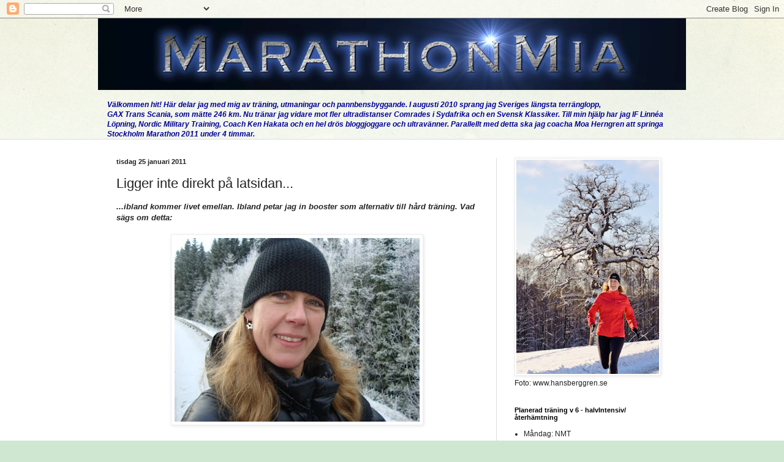

--- FILE ---
content_type: text/html; charset=UTF-8
request_url: https://marathonmia.blogspot.com/2011/01/ligger-inte-direkt-pa-latsidan.html?showComment=1295988697609
body_size: 21394
content:
<!DOCTYPE html>
<html class='v2' dir='ltr' lang='sv'>
<head>
<link href='https://www.blogger.com/static/v1/widgets/335934321-css_bundle_v2.css' rel='stylesheet' type='text/css'/>
<meta content='width=1100' name='viewport'/>
<meta content='text/html; charset=UTF-8' http-equiv='Content-Type'/>
<meta content='blogger' name='generator'/>
<link href='https://marathonmia.blogspot.com/favicon.ico' rel='icon' type='image/x-icon'/>
<link href='http://marathonmia.blogspot.com/2011/01/ligger-inte-direkt-pa-latsidan.html' rel='canonical'/>
<link rel="alternate" type="application/atom+xml" title="MarathonMia - Atom" href="https://marathonmia.blogspot.com/feeds/posts/default" />
<link rel="alternate" type="application/rss+xml" title="MarathonMia - RSS" href="https://marathonmia.blogspot.com/feeds/posts/default?alt=rss" />
<link rel="service.post" type="application/atom+xml" title="MarathonMia - Atom" href="https://draft.blogger.com/feeds/2406455635214520747/posts/default" />

<link rel="alternate" type="application/atom+xml" title="MarathonMia - Atom" href="https://marathonmia.blogspot.com/feeds/4122393832545556391/comments/default" />
<!--Can't find substitution for tag [blog.ieCssRetrofitLinks]-->
<link href='https://blogger.googleusercontent.com/img/b/R29vZ2xl/AVvXsEiooOXc8pZHGZTUXbp7z1gFNco3TdRbcmSSItDono9mUbUDrBKwTBMD5Od5ia-c7HvtLrlHtjNGhUNPg5XWwBtz93l8LnF_0X05qF3ZVNYOBiT7FwzNY62OEu-PzXphYQtIjl4W8OH5o9E/s400/DSC03934.JPG' rel='image_src'/>
<meta content='http://marathonmia.blogspot.com/2011/01/ligger-inte-direkt-pa-latsidan.html' property='og:url'/>
<meta content='Ligger inte direkt på latsidan...' property='og:title'/>
<meta content='...ibland kommer livet emellan. Ibland petar jag in booster som alternativ till hård träning. Vad sägs om detta: * 7,5 timmars promenad och ...' property='og:description'/>
<meta content='https://blogger.googleusercontent.com/img/b/R29vZ2xl/AVvXsEiooOXc8pZHGZTUXbp7z1gFNco3TdRbcmSSItDono9mUbUDrBKwTBMD5Od5ia-c7HvtLrlHtjNGhUNPg5XWwBtz93l8LnF_0X05qF3ZVNYOBiT7FwzNY62OEu-PzXphYQtIjl4W8OH5o9E/w1200-h630-p-k-no-nu/DSC03934.JPG' property='og:image'/>
<title>MarathonMia: Ligger inte direkt på latsidan...</title>
<style id='page-skin-1' type='text/css'><!--
/*
-----------------------------------------------
Blogger Template Style
Name:     Simple
Designer: Blogger
URL:      www.blogger.com
----------------------------------------------- */
/* Content
----------------------------------------------- */
body {
font: normal normal 12px Arial, Tahoma, Helvetica, FreeSans, sans-serif;
color: #222222;
background: #cfe7d1 url(//themes.googleusercontent.com/image?id=1x_TqXo6-7t6y2ZiuOyQ2Bk6Zod9CTtyKYtRui0IeQJe6hVlJcQiXYG2xQGkxKvl6iZMJ) repeat fixed top center /* Credit: gaffera (http://www.istockphoto.com/googleimages.php?id=4072573&amp;platform=blogger) */;
padding: 0 0 0 0;
background-attachment: scroll;
}
html body .content-outer {
min-width: 0;
max-width: 100%;
width: 100%;
}
h2 {
font-size: 22px;
}
a:link {
text-decoration:none;
color: #2723a3;
}
a:visited {
text-decoration:none;
color: #2723a3;
}
a:hover {
text-decoration:underline;
color: #2723a3;
}
.body-fauxcolumn-outer .fauxcolumn-inner {
background: transparent url(https://resources.blogblog.com/blogblog/data/1kt/simple/body_gradient_tile_light.png) repeat scroll top left;
_background-image: none;
}
.body-fauxcolumn-outer .cap-top {
position: absolute;
z-index: 1;
height: 400px;
width: 100%;
}
.body-fauxcolumn-outer .cap-top .cap-left {
width: 100%;
background: transparent url(https://resources.blogblog.com/blogblog/data/1kt/simple/gradients_light.png) repeat-x scroll top left;
_background-image: none;
}
.content-outer {
-moz-box-shadow: 0 0 0 rgba(0, 0, 0, .15);
-webkit-box-shadow: 0 0 0 rgba(0, 0, 0, .15);
-goog-ms-box-shadow: 0 0 0 #333333;
box-shadow: 0 0 0 rgba(0, 0, 0, .15);
margin-bottom: 1px;
}
.content-inner {
padding: 0 0;
}
.main-outer, .footer-outer {
background-color: #ffffff;
}
/* Header
----------------------------------------------- */
.header-outer {
background: transparent none repeat-x scroll 0 -400px;
_background-image: none;
}
.Header h1 {
font: normal bold 70px Arial, Tahoma, Helvetica, FreeSans, sans-serif;
color: #249fa3;
text-shadow: 0 0 0 rgba(0, 0, 0, .2);
}
.Header h1 a {
color: #249fa3;
}
.Header .description {
font-size: 200%;
color: #444444;
}
.header-inner .Header .titlewrapper {
padding: 22px 30px;
}
.header-inner .Header .descriptionwrapper {
padding: 0 30px;
}
/* Tabs
----------------------------------------------- */
.tabs-inner .section:first-child {
border-top: 0 solid #dddddd;
}
.tabs-inner .section:first-child ul {
margin-top: -0;
border-top: 0 solid #dddddd;
border-left: 0 solid #dddddd;
border-right: 0 solid #dddddd;
}
.tabs-inner .widget ul {
background: transparent none repeat-x scroll 0 -800px;
_background-image: none;
border-bottom: 0 solid #dddddd;
margin-top: 0;
margin-left: -0;
margin-right: -0;
}
.tabs-inner .widget li a {
display: inline-block;
padding: .6em 1em;
font: normal normal 20px Arial, Tahoma, Helvetica, FreeSans, sans-serif;
color: #000000;
border-left: 0 solid #ffffff;
border-right: 0 solid #dddddd;
}
.tabs-inner .widget li:first-child a {
border-left: none;
}
.tabs-inner .widget li.selected a, .tabs-inner .widget li a:hover {
color: #444444;
background-color: transparent;
text-decoration: none;
}
/* Columns
----------------------------------------------- */
.main-outer {
border-top: 1px solid #dddddd;
}
.fauxcolumn-left-outer .fauxcolumn-inner {
border-right: 1px solid #dddddd;
}
.fauxcolumn-right-outer .fauxcolumn-inner {
border-left: 1px solid #dddddd;
}
/* Headings
----------------------------------------------- */
div.widget > h2,
div.widget h2.title {
margin: 0 0 1em 0;
font: normal bold 11px Arial, Tahoma, Helvetica, FreeSans, sans-serif;
color: #000000;
}
/* Widgets
----------------------------------------------- */
.widget .zippy {
color: #999999;
text-shadow: 2px 2px 1px rgba(0, 0, 0, .1);
}
.widget .popular-posts ul {
list-style: none;
}
/* Posts
----------------------------------------------- */
h2.date-header {
font: normal bold 11px Arial, Tahoma, Helvetica, FreeSans, sans-serif;
}
.date-header span {
background-color: transparent;
color: #222222;
padding: inherit;
letter-spacing: inherit;
margin: inherit;
}
.main-inner {
padding-top: 30px;
padding-bottom: 30px;
}
.main-inner .column-center-inner {
padding: 0 15px;
}
.main-inner .column-center-inner .section {
margin: 0 15px;
}
.post {
margin: 0 0 25px 0;
}
h3.post-title, .comments h4 {
font: normal normal 22px Arial, Tahoma, Helvetica, FreeSans, sans-serif;
margin: .75em 0 0;
}
.post-body {
font-size: 110%;
line-height: 1.4;
position: relative;
}
.post-body img, .post-body .tr-caption-container, .Profile img, .Image img,
.BlogList .item-thumbnail img {
padding: 2px;
background: #ffffff;
border: 1px solid #eeeeee;
-moz-box-shadow: 1px 1px 5px rgba(0, 0, 0, .1);
-webkit-box-shadow: 1px 1px 5px rgba(0, 0, 0, .1);
box-shadow: 1px 1px 5px rgba(0, 0, 0, .1);
}
.post-body img, .post-body .tr-caption-container {
padding: 5px;
}
.post-body .tr-caption-container {
color: #222222;
}
.post-body .tr-caption-container img {
padding: 0;
background: transparent;
border: none;
-moz-box-shadow: 0 0 0 rgba(0, 0, 0, .1);
-webkit-box-shadow: 0 0 0 rgba(0, 0, 0, .1);
box-shadow: 0 0 0 rgba(0, 0, 0, .1);
}
.post-header {
margin: 0 0 1.5em;
line-height: 1.6;
font-size: 90%;
}
.post-footer {
margin: 20px -2px 0;
padding: 5px 10px;
color: #666666;
background-color: #f9f9f9;
border-bottom: 1px solid #eeeeee;
line-height: 1.6;
font-size: 90%;
}
#comments .comment-author {
padding-top: 1.5em;
border-top: 1px solid #dddddd;
background-position: 0 1.5em;
}
#comments .comment-author:first-child {
padding-top: 0;
border-top: none;
}
.avatar-image-container {
margin: .2em 0 0;
}
#comments .avatar-image-container img {
border: 1px solid #eeeeee;
}
/* Comments
----------------------------------------------- */
.comments .comments-content .icon.blog-author {
background-repeat: no-repeat;
background-image: url([data-uri]);
}
.comments .comments-content .loadmore a {
border-top: 1px solid #999999;
border-bottom: 1px solid #999999;
}
.comments .comment-thread.inline-thread {
background-color: #f9f9f9;
}
.comments .continue {
border-top: 2px solid #999999;
}
/* Accents
---------------------------------------------- */
.section-columns td.columns-cell {
border-left: 1px solid #dddddd;
}
.blog-pager {
background: transparent none no-repeat scroll top center;
}
.blog-pager-older-link, .home-link,
.blog-pager-newer-link {
background-color: #ffffff;
padding: 5px;
}
.footer-outer {
border-top: 0 dashed #bbbbbb;
}
/* Mobile
----------------------------------------------- */
body.mobile  {
background-size: auto;
}
.mobile .body-fauxcolumn-outer {
background: transparent none repeat scroll top left;
}
.mobile .body-fauxcolumn-outer .cap-top {
background-size: 100% auto;
}
.mobile .content-outer {
-webkit-box-shadow: 0 0 3px rgba(0, 0, 0, .15);
box-shadow: 0 0 3px rgba(0, 0, 0, .15);
}
.mobile .tabs-inner .widget ul {
margin-left: 0;
margin-right: 0;
}
.mobile .post {
margin: 0;
}
.mobile .main-inner .column-center-inner .section {
margin: 0;
}
.mobile .date-header span {
padding: 0.1em 10px;
margin: 0 -10px;
}
.mobile h3.post-title {
margin: 0;
}
.mobile .blog-pager {
background: transparent none no-repeat scroll top center;
}
.mobile .footer-outer {
border-top: none;
}
.mobile .main-inner, .mobile .footer-inner {
background-color: #ffffff;
}
.mobile-index-contents {
color: #222222;
}
.mobile-link-button {
background-color: #2723a3;
}
.mobile-link-button a:link, .mobile-link-button a:visited {
color: #ffffff;
}
.mobile .tabs-inner .section:first-child {
border-top: none;
}
.mobile .tabs-inner .PageList .widget-content {
background-color: transparent;
color: #444444;
border-top: 0 solid #dddddd;
border-bottom: 0 solid #dddddd;
}
.mobile .tabs-inner .PageList .widget-content .pagelist-arrow {
border-left: 1px solid #dddddd;
}

--></style>
<style id='template-skin-1' type='text/css'><!--
body {
min-width: 960px;
}
.content-outer, .content-fauxcolumn-outer, .region-inner {
min-width: 960px;
max-width: 960px;
_width: 960px;
}
.main-inner .columns {
padding-left: 0;
padding-right: 310px;
}
.main-inner .fauxcolumn-center-outer {
left: 0;
right: 310px;
/* IE6 does not respect left and right together */
_width: expression(this.parentNode.offsetWidth -
parseInt("0") -
parseInt("310px") + 'px');
}
.main-inner .fauxcolumn-left-outer {
width: 0;
}
.main-inner .fauxcolumn-right-outer {
width: 310px;
}
.main-inner .column-left-outer {
width: 0;
right: 100%;
margin-left: -0;
}
.main-inner .column-right-outer {
width: 310px;
margin-right: -310px;
}
#layout {
min-width: 0;
}
#layout .content-outer {
min-width: 0;
width: 800px;
}
#layout .region-inner {
min-width: 0;
width: auto;
}
body#layout div.add_widget {
padding: 8px;
}
body#layout div.add_widget a {
margin-left: 32px;
}
--></style>
<style>
    body {background-image:url(\/\/themes.googleusercontent.com\/image?id=1x_TqXo6-7t6y2ZiuOyQ2Bk6Zod9CTtyKYtRui0IeQJe6hVlJcQiXYG2xQGkxKvl6iZMJ);}
    
@media (max-width: 200px) { body {background-image:url(\/\/themes.googleusercontent.com\/image?id=1x_TqXo6-7t6y2ZiuOyQ2Bk6Zod9CTtyKYtRui0IeQJe6hVlJcQiXYG2xQGkxKvl6iZMJ&options=w200);}}
@media (max-width: 400px) and (min-width: 201px) { body {background-image:url(\/\/themes.googleusercontent.com\/image?id=1x_TqXo6-7t6y2ZiuOyQ2Bk6Zod9CTtyKYtRui0IeQJe6hVlJcQiXYG2xQGkxKvl6iZMJ&options=w400);}}
@media (max-width: 800px) and (min-width: 401px) { body {background-image:url(\/\/themes.googleusercontent.com\/image?id=1x_TqXo6-7t6y2ZiuOyQ2Bk6Zod9CTtyKYtRui0IeQJe6hVlJcQiXYG2xQGkxKvl6iZMJ&options=w800);}}
@media (max-width: 1200px) and (min-width: 801px) { body {background-image:url(\/\/themes.googleusercontent.com\/image?id=1x_TqXo6-7t6y2ZiuOyQ2Bk6Zod9CTtyKYtRui0IeQJe6hVlJcQiXYG2xQGkxKvl6iZMJ&options=w1200);}}
/* Last tag covers anything over one higher than the previous max-size cap. */
@media (min-width: 1201px) { body {background-image:url(\/\/themes.googleusercontent.com\/image?id=1x_TqXo6-7t6y2ZiuOyQ2Bk6Zod9CTtyKYtRui0IeQJe6hVlJcQiXYG2xQGkxKvl6iZMJ&options=w1600);}}
  </style>
<link href='https://draft.blogger.com/dyn-css/authorization.css?targetBlogID=2406455635214520747&amp;zx=841747df-6cc5-45f0-b383-87140c1cabde' media='none' onload='if(media!=&#39;all&#39;)media=&#39;all&#39;' rel='stylesheet'/><noscript><link href='https://draft.blogger.com/dyn-css/authorization.css?targetBlogID=2406455635214520747&amp;zx=841747df-6cc5-45f0-b383-87140c1cabde' rel='stylesheet'/></noscript>
<meta name='google-adsense-platform-account' content='ca-host-pub-1556223355139109'/>
<meta name='google-adsense-platform-domain' content='blogspot.com'/>

</head>
<body class='loading variant-wide'>
<div class='navbar section' id='navbar' name='Navbar'><div class='widget Navbar' data-version='1' id='Navbar1'><script type="text/javascript">
    function setAttributeOnload(object, attribute, val) {
      if(window.addEventListener) {
        window.addEventListener('load',
          function(){ object[attribute] = val; }, false);
      } else {
        window.attachEvent('onload', function(){ object[attribute] = val; });
      }
    }
  </script>
<div id="navbar-iframe-container"></div>
<script type="text/javascript" src="https://apis.google.com/js/platform.js"></script>
<script type="text/javascript">
      gapi.load("gapi.iframes:gapi.iframes.style.bubble", function() {
        if (gapi.iframes && gapi.iframes.getContext) {
          gapi.iframes.getContext().openChild({
              url: 'https://draft.blogger.com/navbar/2406455635214520747?po\x3d4122393832545556391\x26origin\x3dhttps://marathonmia.blogspot.com',
              where: document.getElementById("navbar-iframe-container"),
              id: "navbar-iframe"
          });
        }
      });
    </script><script type="text/javascript">
(function() {
var script = document.createElement('script');
script.type = 'text/javascript';
script.src = '//pagead2.googlesyndication.com/pagead/js/google_top_exp.js';
var head = document.getElementsByTagName('head')[0];
if (head) {
head.appendChild(script);
}})();
</script>
</div></div>
<div class='body-fauxcolumns'>
<div class='fauxcolumn-outer body-fauxcolumn-outer'>
<div class='cap-top'>
<div class='cap-left'></div>
<div class='cap-right'></div>
</div>
<div class='fauxborder-left'>
<div class='fauxborder-right'></div>
<div class='fauxcolumn-inner'>
</div>
</div>
<div class='cap-bottom'>
<div class='cap-left'></div>
<div class='cap-right'></div>
</div>
</div>
</div>
<div class='content'>
<div class='content-fauxcolumns'>
<div class='fauxcolumn-outer content-fauxcolumn-outer'>
<div class='cap-top'>
<div class='cap-left'></div>
<div class='cap-right'></div>
</div>
<div class='fauxborder-left'>
<div class='fauxborder-right'></div>
<div class='fauxcolumn-inner'>
</div>
</div>
<div class='cap-bottom'>
<div class='cap-left'></div>
<div class='cap-right'></div>
</div>
</div>
</div>
<div class='content-outer'>
<div class='content-cap-top cap-top'>
<div class='cap-left'></div>
<div class='cap-right'></div>
</div>
<div class='fauxborder-left content-fauxborder-left'>
<div class='fauxborder-right content-fauxborder-right'></div>
<div class='content-inner'>
<header>
<div class='header-outer'>
<div class='header-cap-top cap-top'>
<div class='cap-left'></div>
<div class='cap-right'></div>
</div>
<div class='fauxborder-left header-fauxborder-left'>
<div class='fauxborder-right header-fauxborder-right'></div>
<div class='region-inner header-inner'>
<div class='header section' id='header' name='Rubrik'><div class='widget Header' data-version='1' id='Header1'>
<div id='header-inner'>
<a href='https://marathonmia.blogspot.com/' style='display: block'>
<img alt='MarathonMia' height='117px; ' id='Header1_headerimg' src='https://blogger.googleusercontent.com/img/b/R29vZ2xl/AVvXsEgpud2giLS0SprCC9V6SQNcbWA0dVpiJ86SQik0Rzw41PnYqBuH76XModKUXLhjpawz4KhWuYKck-AYh0bQjo_NwlP6u_6DcvsLPUh2LY3EaPtGJ9aqHGspIE7kFX1RTDuy856Ufan-uc4/s1600-r/marathonmia_header.jpg' style='display: block' width='962px; '/>
</a>
</div>
</div></div>
</div>
</div>
<div class='header-cap-bottom cap-bottom'>
<div class='cap-left'></div>
<div class='cap-right'></div>
</div>
</div>
</header>
<div class='tabs-outer'>
<div class='tabs-cap-top cap-top'>
<div class='cap-left'></div>
<div class='cap-right'></div>
</div>
<div class='fauxborder-left tabs-fauxborder-left'>
<div class='fauxborder-right tabs-fauxborder-right'></div>
<div class='region-inner tabs-inner'>
<div class='tabs section' id='crosscol' name='Alla kolumner'><div class='widget Text' data-version='1' id='Text2'>
<div class='widget-content'>
<span style="font-style: italic; color: rgb(0, 0, 153); font-weight: bold;"><br/>Välkommen hit! Här delar jag med mig av träning, utmaningar och pannbensbyggande. I augusti 2010 sprang jag Sveriges längsta terränglopp,<br/>GAX Trans Scania, som mätte 246 km. Nu tränar jag vidare mot fler ultradistanser Comrades i Sydafrika och en Svensk Klassiker. Till min hjälp har jag IF Linnéa Löpning, Nordic Military Training, Coach Ken Hakata och en hel drös bloggjoggare och ultravänner. Parallellt med detta ska jag coacha Moa Herngren att springa Stockholm Marathon 2011 under 4 timmar.</span>
</div>
<div class='clear'></div>
</div></div>
<div class='tabs no-items section' id='crosscol-overflow' name='Cross-Column 2'></div>
</div>
</div>
<div class='tabs-cap-bottom cap-bottom'>
<div class='cap-left'></div>
<div class='cap-right'></div>
</div>
</div>
<div class='main-outer'>
<div class='main-cap-top cap-top'>
<div class='cap-left'></div>
<div class='cap-right'></div>
</div>
<div class='fauxborder-left main-fauxborder-left'>
<div class='fauxborder-right main-fauxborder-right'></div>
<div class='region-inner main-inner'>
<div class='columns fauxcolumns'>
<div class='fauxcolumn-outer fauxcolumn-center-outer'>
<div class='cap-top'>
<div class='cap-left'></div>
<div class='cap-right'></div>
</div>
<div class='fauxborder-left'>
<div class='fauxborder-right'></div>
<div class='fauxcolumn-inner'>
</div>
</div>
<div class='cap-bottom'>
<div class='cap-left'></div>
<div class='cap-right'></div>
</div>
</div>
<div class='fauxcolumn-outer fauxcolumn-left-outer'>
<div class='cap-top'>
<div class='cap-left'></div>
<div class='cap-right'></div>
</div>
<div class='fauxborder-left'>
<div class='fauxborder-right'></div>
<div class='fauxcolumn-inner'>
</div>
</div>
<div class='cap-bottom'>
<div class='cap-left'></div>
<div class='cap-right'></div>
</div>
</div>
<div class='fauxcolumn-outer fauxcolumn-right-outer'>
<div class='cap-top'>
<div class='cap-left'></div>
<div class='cap-right'></div>
</div>
<div class='fauxborder-left'>
<div class='fauxborder-right'></div>
<div class='fauxcolumn-inner'>
</div>
</div>
<div class='cap-bottom'>
<div class='cap-left'></div>
<div class='cap-right'></div>
</div>
</div>
<!-- corrects IE6 width calculation -->
<div class='columns-inner'>
<div class='column-center-outer'>
<div class='column-center-inner'>
<div class='main section' id='main' name='Huvudsektion'><div class='widget Blog' data-version='1' id='Blog1'>
<div class='blog-posts hfeed'>

          <div class="date-outer">
        
<h2 class='date-header'><span>tisdag 25 januari 2011</span></h2>

          <div class="date-posts">
        
<div class='post-outer'>
<div class='post hentry uncustomized-post-template' itemprop='blogPost' itemscope='itemscope' itemtype='http://schema.org/BlogPosting'>
<meta content='https://blogger.googleusercontent.com/img/b/R29vZ2xl/AVvXsEiooOXc8pZHGZTUXbp7z1gFNco3TdRbcmSSItDono9mUbUDrBKwTBMD5Od5ia-c7HvtLrlHtjNGhUNPg5XWwBtz93l8LnF_0X05qF3ZVNYOBiT7FwzNY62OEu-PzXphYQtIjl4W8OH5o9E/s400/DSC03934.JPG' itemprop='image_url'/>
<meta content='2406455635214520747' itemprop='blogId'/>
<meta content='4122393832545556391' itemprop='postId'/>
<a name='4122393832545556391'></a>
<h3 class='post-title entry-title' itemprop='name'>
Ligger inte direkt på latsidan...
</h3>
<div class='post-header'>
<div class='post-header-line-1'></div>
</div>
<div class='post-body entry-content' id='post-body-4122393832545556391' itemprop='description articleBody'>
<span style="font-weight: bold; font-style: italic;">...ibland kommer livet emellan. Ibland petar jag in booster som alternativ till hård träning. Vad sägs om detta:<br /><br /></span><a href="https://blogger.googleusercontent.com/img/b/R29vZ2xl/AVvXsEiooOXc8pZHGZTUXbp7z1gFNco3TdRbcmSSItDono9mUbUDrBKwTBMD5Od5ia-c7HvtLrlHtjNGhUNPg5XWwBtz93l8LnF_0X05qF3ZVNYOBiT7FwzNY62OEu-PzXphYQtIjl4W8OH5o9E/s1600/DSC03934.JPG" onblur="try {parent.deselectBloggerImageGracefully();} catch(e) {}"><img alt="" border="0" id="BLOGGER_PHOTO_ID_5566087949585675986" src="https://blogger.googleusercontent.com/img/b/R29vZ2xl/AVvXsEiooOXc8pZHGZTUXbp7z1gFNco3TdRbcmSSItDono9mUbUDrBKwTBMD5Od5ia-c7HvtLrlHtjNGhUNPg5XWwBtz93l8LnF_0X05qF3ZVNYOBiT7FwzNY62OEu-PzXphYQtIjl4W8OH5o9E/s400/DSC03934.JPG" style="display: block; margin: 0px auto 10px; text-align: center; cursor: pointer; width: 400px; height: 300px;" /></a><br />* 7,5 timmars promenad och samtal med dotter och Tvillingsjäl<br />* Firande av min granne på landet som fyllde 100 år - hur coolt är inte det?<br />* Uppleva naturen i sin kallaste skrud<br />* Kortspel med mamsen på kvällarna<br />* Träff med barndomsvänner<br />* Jobba med fin utsikt och ta telefonkonferenser i bilen<br />* Värdefullt seminarium med finaste väninnor<br /><br />Okej - jag missade helgens långpass och måndagens NMT, men jag har fyllt min själ, mitt hjärta och mitt sinne med massor av fina upplevelser. Det blev så pass mycket på fyra dagar att jag kan använda energin och träna och tänka på i hela 11 dagar eller mer. Äsch - jag ger er bilder istället...<br /><br /><a href="https://blogger.googleusercontent.com/img/b/R29vZ2xl/AVvXsEiOBRvDw480bb3HnMl5UYewU_OSZ6O1J_4DxlX_MYeEVZO7VDgtsttbdmNjl4rK7jtH_jFQ0Dk7AbDllXBhePh3WzeegXqTyOMVENfdcGDTecqO-S6bmlO0a-v6vpJNCrT2Un1o6ztJK7g/s1600/DSC03912.JPG" onblur="try {parent.deselectBloggerImageGracefully();} catch(e) {}"><img alt="" border="0" id="BLOGGER_PHOTO_ID_5566088075496268018" src="https://blogger.googleusercontent.com/img/b/R29vZ2xl/AVvXsEiOBRvDw480bb3HnMl5UYewU_OSZ6O1J_4DxlX_MYeEVZO7VDgtsttbdmNjl4rK7jtH_jFQ0Dk7AbDllXBhePh3WzeegXqTyOMVENfdcGDTecqO-S6bmlO0a-v6vpJNCrT2Un1o6ztJK7g/s200/DSC03912.JPG" style="cursor: pointer; width: 200px; height: 150px;" /></a><a href="https://blogger.googleusercontent.com/img/b/R29vZ2xl/AVvXsEiUhKt3w_fEnNbowMSsjmeCfDUpxRcfqCDiMb9WYRk0PP2aECGeiLu24N6OzALPPeHvOHaqPjUyDt9-OEQtzuVHX1sFkqXtm2gMFKBVLRg-N2wMB9zXIrR3Ry6iRy2Ctf94sv5P0cpLCng/s1600/DSC03929.JPG" onblur="try {parent.deselectBloggerImageGracefully();} catch(e) {}"><img alt="" border="0" id="BLOGGER_PHOTO_ID_5566088173260623586" src="https://blogger.googleusercontent.com/img/b/R29vZ2xl/AVvXsEiUhKt3w_fEnNbowMSsjmeCfDUpxRcfqCDiMb9WYRk0PP2aECGeiLu24N6OzALPPeHvOHaqPjUyDt9-OEQtzuVHX1sFkqXtm2gMFKBVLRg-N2wMB9zXIrR3Ry6iRy2Ctf94sv5P0cpLCng/s200/DSC03929.JPG" style="cursor: pointer; width: 200px; height: 150px;" /></a><a href="https://blogger.googleusercontent.com/img/b/R29vZ2xl/AVvXsEiTXcD-X3DfO9pXH-mcG4zCXUAVRRr1lxJyHDbC8WcvmqWVQzetpILfmbTw0_aFloP28MgwPiKDi-tNfsU24wGqqTHINqywL6J3RHaBfD1nmHg5Ci9b57lVqEUrzMEQPiK3on1EWw8GvzA/s1600/DSC03931.JPG" onblur="try {parent.deselectBloggerImageGracefully();} catch(e) {}"><img alt="" border="0" id="BLOGGER_PHOTO_ID_5566088468510378466" src="https://blogger.googleusercontent.com/img/b/R29vZ2xl/AVvXsEiTXcD-X3DfO9pXH-mcG4zCXUAVRRr1lxJyHDbC8WcvmqWVQzetpILfmbTw0_aFloP28MgwPiKDi-tNfsU24wGqqTHINqywL6J3RHaBfD1nmHg5Ci9b57lVqEUrzMEQPiK3on1EWw8GvzA/s200/DSC03931.JPG" style="cursor: pointer; width: 200px; height: 150px;" /></a><a href="https://blogger.googleusercontent.com/img/b/R29vZ2xl/AVvXsEhK8P_Vkni7agUQK8UeVR39VbmVxDmU5CoXDvm4lEDttcRZw2nGNV15GBDlYbQh7mIdW9pDq88u9YqbfG0FJIJ_aOMpRFkVOGPT6VUqucfd-opH5PXQON3ga_tbL6MDayidlPQpkxWNKnY/s1600/DSC03968.JPG" onblur="try {parent.deselectBloggerImageGracefully();} catch(e) {}"><img alt="" border="0" id="BLOGGER_PHOTO_ID_5566091416623925026" src="https://blogger.googleusercontent.com/img/b/R29vZ2xl/AVvXsEhK8P_Vkni7agUQK8UeVR39VbmVxDmU5CoXDvm4lEDttcRZw2nGNV15GBDlYbQh7mIdW9pDq88u9YqbfG0FJIJ_aOMpRFkVOGPT6VUqucfd-opH5PXQON3ga_tbL6MDayidlPQpkxWNKnY/s200/DSC03968.JPG" style="cursor: pointer; width: 200px; height: 150px;" /></a><a href="https://blogger.googleusercontent.com/img/b/R29vZ2xl/AVvXsEgmMP-cKQ31aMXwru-pQVHb_AdtkUQSzTm71ssQT5zRk0TB6qLxacHSNjmcLFKN3dRj33xekYHkbW9-YVrrle2rIxM7A7_0Cyv3KjbFP8BRyOWhVfHqLZc2uaNAEPQ3DLAHvKO0XD7mkQs/s1600/DSC04009.JPG" onblur="try {parent.deselectBloggerImageGracefully();} catch(e) {}"><img alt="" border="0" id="BLOGGER_PHOTO_ID_5566089198737560898" src="https://blogger.googleusercontent.com/img/b/R29vZ2xl/AVvXsEgmMP-cKQ31aMXwru-pQVHb_AdtkUQSzTm71ssQT5zRk0TB6qLxacHSNjmcLFKN3dRj33xekYHkbW9-YVrrle2rIxM7A7_0Cyv3KjbFP8BRyOWhVfHqLZc2uaNAEPQ3DLAHvKO0XD7mkQs/s200/DSC04009.JPG" style="cursor: pointer; width: 200px; height: 150px;" /></a><a href="https://blogger.googleusercontent.com/img/b/R29vZ2xl/AVvXsEilByQUU6ThvQNFn-pfSxVcw5IlsI-kqASuq66PcBDJHkLoclLCzWRrxP9vSm_lG8jCpL3BtRj11BsXCYV6RaGqz1tIRUmjmWQo7q2W0gLUkZ9_FipRTwa8_pXBDFTUQvDDJq57DEkbF4s/s1600/DSC03941.JPG" onblur="try {parent.deselectBloggerImageGracefully();} catch(e) {}"><img alt="" border="0" id="BLOGGER_PHOTO_ID_5566088744338786210" src="https://blogger.googleusercontent.com/img/b/R29vZ2xl/AVvXsEilByQUU6ThvQNFn-pfSxVcw5IlsI-kqASuq66PcBDJHkLoclLCzWRrxP9vSm_lG8jCpL3BtRj11BsXCYV6RaGqz1tIRUmjmWQo7q2W0gLUkZ9_FipRTwa8_pXBDFTUQvDDJq57DEkbF4s/s200/DSC03941.JPG" style="cursor: pointer; width: 200px; height: 150px;" /></a><a href="https://blogger.googleusercontent.com/img/b/R29vZ2xl/AVvXsEjrzk8Slvpc7ZeLgONARGrKKSeohOPJf6dr6t1gZZ_cG-dHfco3MEaiWjHJKXmmAcObcXO4IHr7tCCZu2Mwmmnp3i8IsMChTfEldoEkt8IufNcGuXGSdEhpdL6RNMp-_iksTv3AlyarHCM/s1600/DSC03933.JPG" onblur="try {parent.deselectBloggerImageGracefully();} catch(e) {}"><img alt="" border="0" id="BLOGGER_PHOTO_ID_5566088622295489266" src="https://blogger.googleusercontent.com/img/b/R29vZ2xl/AVvXsEjrzk8Slvpc7ZeLgONARGrKKSeohOPJf6dr6t1gZZ_cG-dHfco3MEaiWjHJKXmmAcObcXO4IHr7tCCZu2Mwmmnp3i8IsMChTfEldoEkt8IufNcGuXGSdEhpdL6RNMp-_iksTv3AlyarHCM/s200/DSC03933.JPG" style="cursor: pointer; width: 200px; height: 150px;" /></a><a href="https://blogger.googleusercontent.com/img/b/R29vZ2xl/AVvXsEjZ4AjF5bCTUTRUWEhMHrqE0sPot80WYiSG1wZBG6tp3pRyslG1A1P67DaQfwJvehEXmnmpcD9xImKOOKOyZZ89aVoEW3PPugOwDdhJ81_K_3Lfzzcu3-ap-KGCHimA_zkpN5uV2QvMzXw/s1600/DSC03971.JPG" onblur="try {parent.deselectBloggerImageGracefully();} catch(e) {}"><img alt="" border="0" id="BLOGGER_PHOTO_ID_5566088971741318866" src="https://blogger.googleusercontent.com/img/b/R29vZ2xl/AVvXsEjZ4AjF5bCTUTRUWEhMHrqE0sPot80WYiSG1wZBG6tp3pRyslG1A1P67DaQfwJvehEXmnmpcD9xImKOOKOyZZ89aVoEW3PPugOwDdhJ81_K_3Lfzzcu3-ap-KGCHimA_zkpN5uV2QvMzXw/s200/DSC03971.JPG" style="cursor: pointer; width: 200px; height: 150px;" /></a><a href="https://blogger.googleusercontent.com/img/b/R29vZ2xl/AVvXsEjjkkGDNDnLZYajbFeyg8Hd_piTLbcYYcs_xNE-GkdiSgz1kuye8MQ_gm1cgD0-vQLyx7Ywdrv92BA6_iXxfzsSPAKv-Pc9uWwyfxTW8kyDTvp6Y5aIciWpcoBgvEAeQd8E9hcgUY8xVRY/s1600/DSC03923.JPG" onblur="try {parent.deselectBloggerImageGracefully();} catch(e) {}"><img alt="" border="0" id="BLOGGER_PHOTO_ID_5566088322661652498" src="https://blogger.googleusercontent.com/img/b/R29vZ2xl/AVvXsEjjkkGDNDnLZYajbFeyg8Hd_piTLbcYYcs_xNE-GkdiSgz1kuye8MQ_gm1cgD0-vQLyx7Ywdrv92BA6_iXxfzsSPAKv-Pc9uWwyfxTW8kyDTvp6Y5aIciWpcoBgvEAeQd8E9hcgUY8xVRY/s200/DSC03923.JPG" style="cursor: pointer; width: 200px; height: 150px;" /></a><a href="https://blogger.googleusercontent.com/img/b/R29vZ2xl/AVvXsEjemUPekUOKyrsiRz9NUO0fCNQ_z-pmMH7BvrC0JHz2P-2bbGKbH5flLxPdMdJl9Hm9P5WgwvaD0T1O0q5D3So8eGPz3ZMMXs2AIQZDCMkBDphYSyoX_u7FS3DJeOqQZIe-VMFM95diUWA/s1600/DSC04040.JPG" onblur="try {parent.deselectBloggerImageGracefully();} catch(e) {}"><img alt="" border="0" id="BLOGGER_PHOTO_ID_5566090301249499186" src="https://blogger.googleusercontent.com/img/b/R29vZ2xl/AVvXsEjemUPekUOKyrsiRz9NUO0fCNQ_z-pmMH7BvrC0JHz2P-2bbGKbH5flLxPdMdJl9Hm9P5WgwvaD0T1O0q5D3So8eGPz3ZMMXs2AIQZDCMkBDphYSyoX_u7FS3DJeOqQZIe-VMFM95diUWA/s200/DSC04040.JPG" style="cursor: pointer; width: 200px; height: 150px;" /></a><a href="https://blogger.googleusercontent.com/img/b/R29vZ2xl/AVvXsEgmWlojyjNcjQsqJOzPuQ14J5iF5p3fUm_aKwDy4P1-hwVsvMzXiGnjXTf56IDzitB5vXE9r2KMIJ631Ka43ViCOKBneV9WX5Ahy5rFSpcsuGbNvCUCcRUkbiKQc_-soCcJADf8I-Wgbmc/s1600/DSC04024.JPG" onblur="try {parent.deselectBloggerImageGracefully();} catch(e) {}"><img alt="" border="0" id="BLOGGER_PHOTO_ID_5566089981275754754" src="https://blogger.googleusercontent.com/img/b/R29vZ2xl/AVvXsEgmWlojyjNcjQsqJOzPuQ14J5iF5p3fUm_aKwDy4P1-hwVsvMzXiGnjXTf56IDzitB5vXE9r2KMIJ631Ka43ViCOKBneV9WX5Ahy5rFSpcsuGbNvCUCcRUkbiKQc_-soCcJADf8I-Wgbmc/s200/DSC04024.JPG" style="cursor: pointer; width: 200px; height: 150px;" /></a><a href="https://blogger.googleusercontent.com/img/b/R29vZ2xl/AVvXsEiFXj6CXz_nU9PsTB_qAkWfRJrbcxiPfqRWtwVmqGfCIy8I4-Pil0KRQSW3SCDcxjextvxU8WfNHAperQAhy2585eLl1HBblxJxWlX8ocVPbP_ETMOaw15zEWwq5-G2aWBnPuYSiNF8Auo/s1600/DSC04041.JPG" onblur="try {parent.deselectBloggerImageGracefully();} catch(e) {}"><img alt="" border="0" id="BLOGGER_PHOTO_ID_5566090584661881602" src="https://blogger.googleusercontent.com/img/b/R29vZ2xl/AVvXsEiFXj6CXz_nU9PsTB_qAkWfRJrbcxiPfqRWtwVmqGfCIy8I4-Pil0KRQSW3SCDcxjextvxU8WfNHAperQAhy2585eLl1HBblxJxWlX8ocVPbP_ETMOaw15zEWwq5-G2aWBnPuYSiNF8Auo/s200/DSC04041.JPG" style="cursor: pointer; width: 200px; height: 150px;" /></a><a href="https://blogger.googleusercontent.com/img/b/R29vZ2xl/AVvXsEh52RKaoJobenOR78c60LnaKYZpMWx7Kf4tsJfqlkgC5EGeVtW5PzJAYjIucAiIY6h2OHayoq9SlIrUCyKUKNyi4JhPRgXPAV5mQmd9PL34tazPBii8ku6gfIirbt_3galGccSTcOqOJkc/s1600/DSC04043.JPG" onblur="try {parent.deselectBloggerImageGracefully();} catch(e) {}"><img alt="" border="0" id="BLOGGER_PHOTO_ID_5566090856762002434" src="https://blogger.googleusercontent.com/img/b/R29vZ2xl/AVvXsEh52RKaoJobenOR78c60LnaKYZpMWx7Kf4tsJfqlkgC5EGeVtW5PzJAYjIucAiIY6h2OHayoq9SlIrUCyKUKNyi4JhPRgXPAV5mQmd9PL34tazPBii8ku6gfIirbt_3galGccSTcOqOJkc/s200/DSC04043.JPG" style="cursor: pointer; width: 200px; height: 150px;" /></a><a href="https://blogger.googleusercontent.com/img/b/R29vZ2xl/AVvXsEgeO2lDmyoZCkEyGJcNlEvy2GtzdZDxqVyLVAt8c1HRsmjtZ0U1svJOJqPoPFXPtZ8k9I0ithV29g39v_UiCRuxnYnLEwgqMa58aaKKxEMYPgHppXmU75mnkK6YCPrlA5Bu0D6oIINSAiI/s1600/DSC04066.JPG" onblur="try {parent.deselectBloggerImageGracefully();} catch(e) {}"><img alt="" border="0" id="BLOGGER_PHOTO_ID_5566091075419331730" src="https://blogger.googleusercontent.com/img/b/R29vZ2xl/AVvXsEgeO2lDmyoZCkEyGJcNlEvy2GtzdZDxqVyLVAt8c1HRsmjtZ0U1svJOJqPoPFXPtZ8k9I0ithV29g39v_UiCRuxnYnLEwgqMa58aaKKxEMYPgHppXmU75mnkK6YCPrlA5Bu0D6oIINSAiI/s200/DSC04066.JPG" style="cursor: pointer; width: 200px; height: 150px;" /></a><br /><br /><span style="font-weight: bold; font-style: italic;">Nu väntar en tuff arbetsperiod...</span>
<div style='clear: both;'></div>
</div>
<div class='post-footer'>
<div class='post-footer-line post-footer-line-1'>
<span class='post-author vcard'>
Upplagd av
<span class='fn' itemprop='author' itemscope='itemscope' itemtype='http://schema.org/Person'>
<span itemprop='name'>MarathonMia</span>
</span>
</span>
<span class='post-timestamp'>
kl.
<meta content='http://marathonmia.blogspot.com/2011/01/ligger-inte-direkt-pa-latsidan.html' itemprop='url'/>
<a class='timestamp-link' href='https://marathonmia.blogspot.com/2011/01/ligger-inte-direkt-pa-latsidan.html' rel='bookmark' title='permanent link'><abbr class='published' itemprop='datePublished' title='2011-01-25T12:35:00+01:00'>tisdag, januari 25, 2011</abbr></a>
</span>
<span class='post-comment-link'>
</span>
<span class='post-icons'>
<span class='item-control blog-admin pid-145473886'>
<a href='https://draft.blogger.com/post-edit.g?blogID=2406455635214520747&postID=4122393832545556391&from=pencil' title='Redigera inlägg'>
<img alt='' class='icon-action' height='18' src='https://resources.blogblog.com/img/icon18_edit_allbkg.gif' width='18'/>
</a>
</span>
</span>
<div class='post-share-buttons goog-inline-block'>
</div>
</div>
<div class='post-footer-line post-footer-line-2'>
<span class='post-labels'>
</span>
</div>
<div class='post-footer-line post-footer-line-3'>
<span class='post-location'>
</span>
</div>
</div>
</div>
<div class='comments' id='comments'>
<a name='comments'></a>
<h4>6 kommentarer:</h4>
<div id='Blog1_comments-block-wrapper'>
<dl class='avatar-comment-indent' id='comments-block'>
<dt class='comment-author ' id='c1494519003660995546'>
<a name='c1494519003660995546'></a>
<div class="avatar-image-container avatar-stock"><span dir="ltr"><a href="https://draft.blogger.com/profile/10667974969689415783" target="" rel="nofollow" onclick="" class="avatar-hovercard" id="av-1494519003660995546-10667974969689415783"><img src="//www.blogger.com/img/blogger_logo_round_35.png" width="35" height="35" alt="" title="Jossan">

</a></span></div>
<a href='https://draft.blogger.com/profile/10667974969689415783' rel='nofollow'>Jossan</a>
sa...
</dt>
<dd class='comment-body' id='Blog1_cmt-1494519003660995546'>
<p>
vilka fantastiskt vackra bilder!
</p>
</dd>
<dd class='comment-footer'>
<span class='comment-timestamp'>
<a href='https://marathonmia.blogspot.com/2011/01/ligger-inte-direkt-pa-latsidan.html?showComment=1295958770902#c1494519003660995546' title='comment permalink'>
25 januari 2011 kl. 13:32
</a>
<span class='item-control blog-admin pid-661792038'>
<a class='comment-delete' href='https://draft.blogger.com/comment/delete/2406455635214520747/1494519003660995546' title='Ta bort kommentar'>
<img src='https://resources.blogblog.com/img/icon_delete13.gif'/>
</a>
</span>
</span>
</dd>
<dt class='comment-author ' id='c6359194923291509328'>
<a name='c6359194923291509328'></a>
<div class="avatar-image-container avatar-stock"><span dir="ltr"><a href="http://www.traningsgladje.se" target="" rel="nofollow" onclick=""><img src="//resources.blogblog.com/img/blank.gif" width="35" height="35" alt="" title="Tr&auml;ningsgl&auml;dje">

</a></span></div>
<a href='http://www.traningsgladje.se' rel='nofollow'>Träningsglädje</a>
sa...
</dt>
<dd class='comment-body' id='Blog1_cmt-6359194923291509328'>
<p>
100-åringen var snäppet grymmare än er promenad. sorry. :p
</p>
</dd>
<dd class='comment-footer'>
<span class='comment-timestamp'>
<a href='https://marathonmia.blogspot.com/2011/01/ligger-inte-direkt-pa-latsidan.html?showComment=1295961775893#c6359194923291509328' title='comment permalink'>
25 januari 2011 kl. 14:22
</a>
<span class='item-control blog-admin pid-394721289'>
<a class='comment-delete' href='https://draft.blogger.com/comment/delete/2406455635214520747/6359194923291509328' title='Ta bort kommentar'>
<img src='https://resources.blogblog.com/img/icon_delete13.gif'/>
</a>
</span>
</span>
</dd>
<dt class='comment-author ' id='c6768360147278017270'>
<a name='c6768360147278017270'></a>
<div class="avatar-image-container vcard"><span dir="ltr"><a href="https://draft.blogger.com/profile/10478229298062569884" target="" rel="nofollow" onclick="" class="avatar-hovercard" id="av-6768360147278017270-10478229298062569884"><img src="https://resources.blogblog.com/img/blank.gif" width="35" height="35" class="delayLoad" style="display: none;" longdesc="//blogger.googleusercontent.com/img/b/R29vZ2xl/AVvXsEgoGHn3R-qDmIgtAyLdSlB6lZT5NEGI0HogVF54g8CTTcMl5p-EQyMYJsjxjRSHVibLJmgwQHonq39ei3XyxGT7Ao45mxjzQJQMPv3DNayNjlv7R9baNgmXEp7WqGjaPg/s45-c/IMG_4015.jpg" alt="" title="Jessica">

<noscript><img src="//blogger.googleusercontent.com/img/b/R29vZ2xl/AVvXsEgoGHn3R-qDmIgtAyLdSlB6lZT5NEGI0HogVF54g8CTTcMl5p-EQyMYJsjxjRSHVibLJmgwQHonq39ei3XyxGT7Ao45mxjzQJQMPv3DNayNjlv7R9baNgmXEp7WqGjaPg/s45-c/IMG_4015.jpg" width="35" height="35" class="photo" alt=""></noscript></a></span></div>
<a href='https://draft.blogger.com/profile/10478229298062569884' rel='nofollow'>Jessica</a>
sa...
</dt>
<dd class='comment-body' id='Blog1_cmt-6768360147278017270'>
<p>
Jag har en tuff vecka med tuffa, tunga och sorgliga beslut framför mig där löpningen inte riktigt får plats. Det här inlägget får mig/hjälper mig att fokusera på det goda omkring mig, på det goda som även det bygger inför många kommande löppass.<br />Många tack fina du!
</p>
</dd>
<dd class='comment-footer'>
<span class='comment-timestamp'>
<a href='https://marathonmia.blogspot.com/2011/01/ligger-inte-direkt-pa-latsidan.html?showComment=1295983492053#c6768360147278017270' title='comment permalink'>
25 januari 2011 kl. 20:24
</a>
<span class='item-control blog-admin pid-58623075'>
<a class='comment-delete' href='https://draft.blogger.com/comment/delete/2406455635214520747/6768360147278017270' title='Ta bort kommentar'>
<img src='https://resources.blogblog.com/img/icon_delete13.gif'/>
</a>
</span>
</span>
</dd>
<dt class='comment-author ' id='c625245534314023989'>
<a name='c625245534314023989'></a>
<div class="avatar-image-container avatar-stock"><span dir="ltr"><a href="http://blog.nemonisimors.com" target="" rel="nofollow" onclick=""><img src="//resources.blogblog.com/img/blank.gif" width="35" height="35" alt="" title="Ingmarie">

</a></span></div>
<a href='http://blog.nemonisimors.com' rel='nofollow'>Ingmarie</a>
sa...
</dt>
<dd class='comment-body' id='Blog1_cmt-625245534314023989'>
<p>
Underbara bilder och jag hoppas du kommer på mitt 100 årskalas! KRAM
</p>
</dd>
<dd class='comment-footer'>
<span class='comment-timestamp'>
<a href='https://marathonmia.blogspot.com/2011/01/ligger-inte-direkt-pa-latsidan.html?showComment=1295987403989#c625245534314023989' title='comment permalink'>
25 januari 2011 kl. 21:30
</a>
<span class='item-control blog-admin pid-394721289'>
<a class='comment-delete' href='https://draft.blogger.com/comment/delete/2406455635214520747/625245534314023989' title='Ta bort kommentar'>
<img src='https://resources.blogblog.com/img/icon_delete13.gif'/>
</a>
</span>
</span>
</dd>
<dt class='comment-author blog-author' id='c1503360409829876476'>
<a name='c1503360409829876476'></a>
<div class="avatar-image-container vcard"><span dir="ltr"><a href="https://draft.blogger.com/profile/14813811098924156544" target="" rel="nofollow" onclick="" class="avatar-hovercard" id="av-1503360409829876476-14813811098924156544"><img src="https://resources.blogblog.com/img/blank.gif" width="35" height="35" class="delayLoad" style="display: none;" longdesc="//blogger.googleusercontent.com/img/b/R29vZ2xl/AVvXsEh36-cAPga9wmd5e753z1pzw8uXILKklIfwkcxL0yus3dPoUVNmidDiilbfXT7yYKhI-FmDTyK9_9furuzsxA8tV9HF5KinB9GmOfM7aJyf800aDtQdeI471iYGsSkM8vo/s45-c/IMG_0614.JPG" alt="" title="MarathonMia">

<noscript><img src="//blogger.googleusercontent.com/img/b/R29vZ2xl/AVvXsEh36-cAPga9wmd5e753z1pzw8uXILKklIfwkcxL0yus3dPoUVNmidDiilbfXT7yYKhI-FmDTyK9_9furuzsxA8tV9HF5KinB9GmOfM7aJyf800aDtQdeI471iYGsSkM8vo/s45-c/IMG_0614.JPG" width="35" height="35" class="photo" alt=""></noscript></a></span></div>
<a href='https://draft.blogger.com/profile/14813811098924156544' rel='nofollow'>MarathonMia</a>
sa...
</dt>
<dd class='comment-body' id='Blog1_cmt-1503360409829876476'>
<p>
Jossan: och verkligheten var bättre!<br /><br />Sara: så sant så sant - så himla coolt med en 100-åring!<br /><br />Jessica: fokusera på det som blir gjort - styrkekram-genom-cyber<br /><br />Ingmarie: Självklart! Har redan börjat sticka på löpardamasker som passar dina pensionärsNewton :)
</p>
</dd>
<dd class='comment-footer'>
<span class='comment-timestamp'>
<a href='https://marathonmia.blogspot.com/2011/01/ligger-inte-direkt-pa-latsidan.html?showComment=1295988697609#c1503360409829876476' title='comment permalink'>
25 januari 2011 kl. 21:51
</a>
<span class='item-control blog-admin pid-145473886'>
<a class='comment-delete' href='https://draft.blogger.com/comment/delete/2406455635214520747/1503360409829876476' title='Ta bort kommentar'>
<img src='https://resources.blogblog.com/img/icon_delete13.gif'/>
</a>
</span>
</span>
</dd>
<dt class='comment-author ' id='c326387015106172194'>
<a name='c326387015106172194'></a>
<div class="avatar-image-container vcard"><span dir="ltr"><a href="https://draft.blogger.com/profile/11767066459920771685" target="" rel="nofollow" onclick="" class="avatar-hovercard" id="av-326387015106172194-11767066459920771685"><img src="https://resources.blogblog.com/img/blank.gif" width="35" height="35" class="delayLoad" style="display: none;" longdesc="//blogger.googleusercontent.com/img/b/R29vZ2xl/AVvXsEjC7h4N9VVOoO1xMH9rg2ZzqFmZge9-0eXtRw8mWDLJAm8Zd_xipVtwMPlioCWJqstwxjKofhkOuApS9IooWZ4zyTE8Be1W4dNlS1W7vnE0X3i4JEczKo36mE8aR_TTRA/s45-c/-1010161.jpg" alt="" title="Carina">

<noscript><img src="//blogger.googleusercontent.com/img/b/R29vZ2xl/AVvXsEjC7h4N9VVOoO1xMH9rg2ZzqFmZge9-0eXtRw8mWDLJAm8Zd_xipVtwMPlioCWJqstwxjKofhkOuApS9IooWZ4zyTE8Be1W4dNlS1W7vnE0X3i4JEczKo36mE8aR_TTRA/s45-c/-1010161.jpg" width="35" height="35" class="photo" alt=""></noscript></a></span></div>
<a href='https://draft.blogger.com/profile/11767066459920771685' rel='nofollow'>Carina</a>
sa...
</dt>
<dd class='comment-body' id='Blog1_cmt-326387015106172194'>
<p>
100 år, det är så coolt!!
</p>
</dd>
<dd class='comment-footer'>
<span class='comment-timestamp'>
<a href='https://marathonmia.blogspot.com/2011/01/ligger-inte-direkt-pa-latsidan.html?showComment=1296075543298#c326387015106172194' title='comment permalink'>
26 januari 2011 kl. 21:59
</a>
<span class='item-control blog-admin pid-407010788'>
<a class='comment-delete' href='https://draft.blogger.com/comment/delete/2406455635214520747/326387015106172194' title='Ta bort kommentar'>
<img src='https://resources.blogblog.com/img/icon_delete13.gif'/>
</a>
</span>
</span>
</dd>
</dl>
</div>
<p class='comment-footer'>
<a href='https://draft.blogger.com/comment/fullpage/post/2406455635214520747/4122393832545556391' onclick='javascript:window.open(this.href, "bloggerPopup", "toolbar=0,location=0,statusbar=1,menubar=0,scrollbars=yes,width=640,height=500"); return false;'>Skicka en kommentar</a>
</p>
</div>
</div>

        </div></div>
      
</div>
<div class='blog-pager' id='blog-pager'>
<span id='blog-pager-newer-link'>
<a class='blog-pager-newer-link' href='https://marathonmia.blogspot.com/2011/01/det-hander-roligheter-i-var.html' id='Blog1_blog-pager-newer-link' title='Senaste inlägg'>Senaste inlägg</a>
</span>
<span id='blog-pager-older-link'>
<a class='blog-pager-older-link' href='https://marathonmia.blogspot.com/2011/01/ni-har-val-inte-missat.html' id='Blog1_blog-pager-older-link' title='Äldre inlägg'>Äldre inlägg</a>
</span>
<a class='home-link' href='https://marathonmia.blogspot.com/'>Startsida</a>
</div>
<div class='clear'></div>
<div class='post-feeds'>
<div class='feed-links'>
Prenumerera på:
<a class='feed-link' href='https://marathonmia.blogspot.com/feeds/4122393832545556391/comments/default' target='_blank' type='application/atom+xml'>Kommentarer till inlägget (Atom)</a>
</div>
</div>
</div></div>
</div>
</div>
<div class='column-left-outer'>
<div class='column-left-inner'>
<aside>
</aside>
</div>
</div>
<div class='column-right-outer'>
<div class='column-right-inner'>
<aside>
<div class='sidebar section' id='sidebar-right-1'><div class='widget Image' data-version='1' id='Image6'>
<div class='widget-content'>
<a href='http://www.svd.se/mathalsa/mathalsa/bloggjoggare_4172905.svd'>
<img alt='' height='350' id='Image6_img' src='https://blogger.googleusercontent.com/img/b/R29vZ2xl/AVvXsEg5iOfYhuDBYCHr582RvfjuMpbJ0SbmV6tmT9FkqVDbJ0wMVuUxtZcsksiBiuVqUVWEC1w3dJ4sPeGPOL5-39NF6WDrav9v_dnDh4qULeflE-VEfNJF_lsPKNIyASQ3-_M45BANzAlkiQU/s350/MarathonMia.jpg' width='233'/>
</a>
<br/>
<span class='caption'>Foto: www.hansberggren.se</span>
</div>
<div class='clear'></div>
</div><div class='widget TextList' data-version='1' id='TextList3'>
<h2>Planerad träning v 6 - halvIntensiv/återhämtning</h2>
<div class='widget-content'>
<ul>
<li>Måndag: NMT</li>
<li>Tisdag: vila (tjänsteresa)</li>
<li>Onsdag: NMT + kvällsjogg</li>
<li>Torsdag: IF Linnéa</li>
<li>Fredag: vila (tjänsteresa)</li>
<li>Lördag: Vila (eller en sväng på Östermalm...)</li>
<li>Söndag: Kvällslöpning</li>
</ul>
<div class='clear'></div>
</div>
</div><div class='widget Image' data-version='1' id='Image3'>
<h2>Jag coachar</h2>
<div class='widget-content'>
<a href='http://www.runnersworld.se/blogs/moaherngren/index.htm'>
<img alt='Jag coachar' height='131' id='Image3_img' src='https://blogger.googleusercontent.com/img/b/R29vZ2xl/AVvXsEhFae8z6mpjn-jm5U2wdaJ0J9GhJfLtya5SOu9kofMzhps82kPaa3Uf5tlu6zJvaFlrjSTRHMv5rYqnBgPMhQg4-BvriW3kiJY9H5CwQ9otpWgwBLzorwu90t5GuTR1IdPjFut1c8nVZ9M/s350/moa_blogg.jpg' width='329'/>
</a>
<br/>
<span class='caption'>Mål: Stockholm Marathon 2011 sub4</span>
</div>
<div class='clear'></div>
</div><div class='widget Text' data-version='1' id='Text1'>
<h2 class='title'>Jag onlinecoachar ett gäng löpare!</h2>
<div class='widget-content'>
Förutom att jag är PT åt Moa, och följer henne som en skugga dag och natt, har jag ett gäng online adepter. Jag tror på att varje enskild individ har en egen drivkraft, det gäller bara att locka fram den. Med hjälp av enskilda mål, olika vardagsförutsättningar och olika träningsbakgrund har jag ett 15-tal adepter som fått helt olika träningsupplägg som passar just dem. Målet kan vara detsamma, men förutsättningarna olika.<br /><br />För tillfället tar jag inte emot fler adepter. Vill du ändå komma i kontakt med mig finns jag på marathonmia@gmail.com<br />
</div>
<div class='clear'></div>
</div><div class='widget Image' data-version='1' id='Image11'>
<h2>IF Linnéa löpning</h2>
<div class='widget-content'>
<a href='http://www.linnealopning.se/index.html'>
<img alt='IF Linnéa löpning' height='207' id='Image11_img' src='https://blogger.googleusercontent.com/img/b/R29vZ2xl/AVvXsEjRY182bQtDzKckg-vonz_MqCYQVEQM8R4eXWjapcLjpxYsfiwmo4QKWDiLhbmYi3SgKJXOQo9AuEZfDm47cxeuDVXzetyVTH9M2B5xVg8YybjMfxuL6SMfVNpXto3TdOXOKTWabMnWGE8/s259/linnea.jpg' width='200'/>
</a>
<br/>
<span class='caption'>Söders hjältar!</span>
</div>
<div class='clear'></div>
</div><div class='widget BlogSearch' data-version='1' id='BlogSearch1'>
<h2 class='title'>Leta i den här bloggen</h2>
<div class='widget-content'>
<div id='BlogSearch1_form'>
<form action='https://marathonmia.blogspot.com/search' class='gsc-search-box' target='_top'>
<table cellpadding='0' cellspacing='0' class='gsc-search-box'>
<tbody>
<tr>
<td class='gsc-input'>
<input autocomplete='off' class='gsc-input' name='q' size='10' title='search' type='text' value=''/>
</td>
<td class='gsc-search-button'>
<input class='gsc-search-button' title='search' type='submit' value='Sök'/>
</td>
</tr>
</tbody>
</table>
</form>
</div>
</div>
<div class='clear'></div>
</div><div class='widget PopularPosts' data-version='1' id='PopularPosts1'>
<h2>Populära inlägg</h2>
<div class='widget-content popular-posts'>
<ul>
<li>
<div class='item-content'>
<div class='item-title'><a href='https://marathonmia.blogspot.com/2011/02/jag-flyttar-min-blogg.html'>Jag flyttar min blogg!</a></div>
<div class='item-snippet'>Från och med nu hittar du mig i ny, fräck skepnad här! Uppdatera din favoritadress till: http://bloggaromtraning.se/marathonmia/ Välkommen!</div>
</div>
<div style='clear: both;'></div>
</li>
<li>
<div class='item-content'>
<div class='item-title'><a href='https://marathonmia.blogspot.com/2008/09/its-sign.html'>It's a sign!</a></div>
<div class='item-snippet'>Det kan inte vara annat än ett tecken! Här snurrar tankarna omkring i skallen och oroar kroppen med frågor som &quot;Har jag tränat tillräck...</div>
</div>
<div style='clear: both;'></div>
</li>
<li>
<div class='item-content'>
<div class='item-thumbnail'>
<a href='https://marathonmia.blogspot.com/2009/07/i-saw-sign.html' target='_blank'>
<img alt='' border='0' src='https://blogger.googleusercontent.com/img/b/R29vZ2xl/AVvXsEjjxiSFdFX0yhCXsVJnHWxhWU2pOJocUtu4NGpzoaVqtR5xfJje-bjFM4XMxfArqVmRwh29EgF5Ew63xJvdnisyg7iSbIvlGbtT7OKRqZb35dYXOhzFPaZwPffxfd9pXdaCsPzd9S4WbHKw/w72-h72-p-k-no-nu/DSC05200.JPG'/>
</a>
</div>
<div class='item-title'><a href='https://marathonmia.blogspot.com/2009/07/i-saw-sign.html'>I saw the sign...</a></div>
<div class='item-snippet'>...that opened up my heart* &#8211; I saw the sign. *)(eller ska det vara eyes?) En gång ultralöpare alltid ultralöpare. För mig ligger utmaningen...</div>
</div>
<div style='clear: both;'></div>
</li>
<li>
<div class='item-content'>
<div class='item-thumbnail'>
<a href='https://marathonmia.blogspot.com/2010/12/payback-time.html' target='_blank'>
<img alt='' border='0' src='https://blogger.googleusercontent.com/img/b/R29vZ2xl/AVvXsEjr07cH4iQlXHAIPQEo0ZA2FIpneyNzZohMiUjFOrSHxW5mhRcIh8M2RKqGMFc0seNJ67A-HQKotzqT_nSuJDAGAhbmv3c-Ua_f9jOom45Gm1BDvp9lc3budnopaIwaKIUqii4EKX4r7bU/w72-h72-p-k-no-nu/41670_783198331_275_n.jpg'/>
</a>
</div>
<div class='item-title'><a href='https://marathonmia.blogspot.com/2010/12/payback-time.html'>Payback time...</a></div>
<div class='item-snippet'>Jag blottar mig &quot;lite&quot; när jag lägger ut mig själv på nätet som bloggare. Jag försöker att blanda privata upplevelser, känslor och...</div>
</div>
<div style='clear: both;'></div>
</li>
<li>
<div class='item-content'>
<div class='item-thumbnail'>
<a href='https://marathonmia.blogspot.com/2010/01/hej-gamla-vanner.html' target='_blank'>
<img alt='' border='0' src='https://blogger.googleusercontent.com/img/b/R29vZ2xl/AVvXsEhvwBtbyFhjOVnE5uaa5aAM3FSNheV06bDqOKGY4yCCqmli7pOItW57JVzbVxMY8wGY9M-2Jq5gfRU_nSd1l5gBySBscdjkmpIqElSEJKZWEc_I4dE998MhO5HCkNSvAxIltDO-XZX1c2ul/w72-h72-p-k-no-nu/mia1995'/>
</a>
</div>
<div class='item-title'><a href='https://marathonmia.blogspot.com/2010/01/hej-gamla-vanner.html'>Hej gamla vänner!</a></div>
<div class='item-snippet'>Kommer ni ihåg mig? Mia, ni vet! Hon som vägde 83 kilo och rökte ett paket cigaretter om dagen. Visst busade jag och lekte med mina barn, ja...</div>
</div>
<div style='clear: both;'></div>
</li>
<li>
<div class='item-content'>
<div class='item-thumbnail'>
<a href='https://marathonmia.blogspot.com/2010/05/350-kr-fattigare-och-ett-pb-rikare-och.html' target='_blank'>
<img alt='' border='0' src='https://blogger.googleusercontent.com/img/b/R29vZ2xl/AVvXsEhm_8-fwRgT8_UcTHp8xJN10apijHeulLUq-6UkSIJnFWmoPkRkUPpJ6YRw44tI1dbeiENDelpby0SRL8nHkJUKpCNpf108W1ALApoJGckn8muNjsUq7cqIVcov6Hm1bjnY8s-6HbMnPni-/w72-h72-p-k-no-nu/kattis1.jpg'/>
</a>
</div>
<div class='item-title'><a href='https://marathonmia.blogspot.com/2010/05/350-kr-fattigare-och-ett-pb-rikare-och.html'>350 kr fattigare och ett PB rikare... och-stolt-som-fan!</a></div>
<div class='item-snippet'>Var det värt det? Varenda meter jag lade bakom mig, varenda tanke jag hann tänka. Och vända. Varenda löpare som sprang förbi mig... ja- det ...</div>
</div>
<div style='clear: both;'></div>
</li>
<li>
<div class='item-content'>
<div class='item-title'><a href='https://marathonmia.blogspot.com/2009/09/bortom-alla-tvivel.html'>Bortom alla tvivel</a></div>
<div class='item-snippet'>Om att flytta gränser. Kommer ni ihåg första gången ni skulle springa en mil? Hur ofantligt långt det kändes? Hur onårbar distansen var? Sen...</div>
</div>
<div style='clear: both;'></div>
</li>
<li>
<div class='item-content'>
<div class='item-thumbnail'>
<a href='https://marathonmia.blogspot.com/2010/08/froken-proppmatt.html' target='_blank'>
<img alt='' border='0' src='https://blogger.googleusercontent.com/img/b/R29vZ2xl/AVvXsEjXwpEqFURmYIun8XXpsi6XtMBQVf23zcdedI2cY6n_FdMl9zPtztlHOdqFc8AMpn8K1ifgakl7R-e2dGxcSyztB_nF5fKlcF1GdPefVN1x9nnssrdVh06AfFQmVcjYyI-t9ZlxNJsW90Y/w72-h72-p-k-no-nu/bild.JPG'/>
</a>
</div>
<div class='item-title'><a href='https://marathonmia.blogspot.com/2010/08/froken-proppmatt.html'>Fröken Proppmätt</a></div>
<div class='item-snippet'>Här sitter jag och sippar Vitargo. Laddar själv - Staffan startar inte.   Mia i bubblan. Foto: Martin Carboo Jag proppade i mig så mycket ti...</div>
</div>
<div style='clear: both;'></div>
</li>
<li>
<div class='item-content'>
<div class='item-title'><a href='https://marathonmia.blogspot.com/2009/10/om-smarta.html'>Om smärta!</a></div>
<div class='item-snippet'>...och ett äventyr! Shit! SUM var det jobbigaste jag gjort efter tävlingen Jättelångt. Vilken terräng, vilken skog, vilka rötter! Jag slukad...</div>
</div>
<div style='clear: both;'></div>
</li>
<li>
<div class='item-content'>
<div class='item-thumbnail'>
<a href='https://marathonmia.blogspot.com/2010/06/barnslig-jag.html' target='_blank'>
<img alt='' border='0' src='https://blogger.googleusercontent.com/img/b/R29vZ2xl/AVvXsEiIurwNUlVLHgSDOJMeBDgUMOrPtw3xLdiI6kXL-fO1S2oAepa87Ddc339I-Aq7tSFXUeT67txUX2BvHre0eDAk9Z5V7qGuu0VaUQFlzdjQ8UqivGDbihUzxWNaf91CxE6rYTkzf2DGjdHS/w72-h72-p-k-no-nu/28946_401282478809_509048809_4132838_5443455_n.jpg'/>
</a>
</div>
<div class='item-title'><a href='https://marathonmia.blogspot.com/2010/06/barnslig-jag.html'>Barnslig. Jag?</a></div>
<div class='item-snippet'>... fullt normal är jag nog inte i alla fall. Så här såg jag ut före maran. Sen vrålade jag till mina medlöpare i trappan ner till Östermalm...</div>
</div>
<div style='clear: both;'></div>
</li>
</ul>
<div class='clear'></div>
</div>
</div><div class='widget Image' data-version='1' id='Image9'>
<h2>Styrka och gemenskap!</h2>
<div class='widget-content'>
<a href='http://www.nordicmilitarytraining.se/ambition.aspx'>
<img alt='Styrka och gemenskap!' height='136' id='Image9_img' src='https://blogger.googleusercontent.com/img/b/R29vZ2xl/AVvXsEgS2_zv98oOuHc6eEX6ISvXv1lkSZ9cb7wkJd7WfNP_IL-k1MydJb9fYMHQ1N_32REsPTV99SOzBXb2ziE92L7oi-xF1FWvRHer6qz0evKfMwn2W8vUjuFL6ru_oMLZaEE3VnBetuct4Kog/s259/NMT_logo_utan_tagline_NY_ALT.jpg' width='259'/>
</a>
<br/>
</div>
<div class='clear'></div>
</div><div class='widget TextList' data-version='1' id='TextList2'>
<h2>Utmaningar 2011</h2>
<div class='widget-content'>
<ul>
<li>19-20 feb: Ultraweekend - seminarium Sthlm</li>
<li>28 febr: Öppet Spår (skidor 90 km)</li>
<li>6-13 mars: Training Camp Monte Gordo - bloggvecka</li>
<li>27 mars: Få in Moa på sub 50 på Premiärmilen</li>
<li>9-10 april: TEC 100 miles (161 km)</li>
<li>16-17 april: Blogger Boot camp</li>
<li>29 apr-1 maj: Ultraweekend i Skåne</li>
<li>28 maj: Hålla tummarna för Moa som kör Stockholm Marathon sub 4</li>
<li>29 maj: Comrades i Sydafrika: världens största ultralopp med 18.000 deltagare på 89 km</li>
</ul>
<div class='clear'></div>
</div>
</div><div class='widget TextList' data-version='1' id='TextList1'>
<h2>Målsättningar för 2011</h2>
<div class='widget-content'>
<ul>
<li>Motivera och hjälpa mina adepter att nå sina mål</li>
<li>Coacha Moa Herngren till sub 4 på Stockholm Marathon</li>
<li>TEC 100 miles: persa...(23:41:12)</li>
<li>Njuta av Comrades i Sydafrika tillsammans med Cecilia Petersson</li>
<li>Klara av en Svensk Klassiker</li>
</ul>
<div class='clear'></div>
</div>
</div><div class='widget Image' data-version='1' id='Image4'>
<div class='widget-content'>
<img alt='' height='56' id='Image4_img' src='https://blogger.googleusercontent.com/img/b/R29vZ2xl/AVvXsEj1v5H88qFjNs46wigxOZ4ng_we57jLhz00ZKLQ4_bhDUkNttURMjJFpBOlM4CoIQQ-0aPz2UwvJAvsa0pl16dWiRBBfk2kGllEGGP3t1wUf4oB9ktbf46ecDcjXmbkzrU6K2sHi6OWfc1h/s259/jag-tror-pa-traningsgladje.jpg' width='160'/>
<br/>
</div>
<div class='clear'></div>
</div><div class='widget Image' data-version='1' id='Image7'>
<h2>GAX 100miles</h2>
<div class='widget-content'>
<img alt='GAX 100miles' height='259' id='Image7_img' src='https://blogger.googleusercontent.com/img/b/R29vZ2xl/AVvXsEgD2emBMlGoi_5d-DTuNCvJ_mv6to3CzFQLAeFowikevLlYRRlXNnLhSnuDGBybogENryvSJYlMPNkfMaQptK0s3D9wj4NCuqTGfI1vYzFA3gIIX9XG_Z3WV9AHYyHluzW_krEX0WPdT2yn/s259/DSC06624.JPG' width='194'/>
<br/>
<span class='caption'>Min vapendragare Staffan och jag efter 28 timmars löpning, äntligen i mål!</span>
</div>
<div class='clear'></div>
</div><div class='widget Image' data-version='1' id='Image5'>
<h2>Henrik 4:18:57</h2>
<div class='widget-content'>
<img alt='Henrik 4:18:57' height='194' id='Image5_img' src='https://blogger.googleusercontent.com/img/b/R29vZ2xl/AVvXsEjJJJftHa0bhcMbunxOQBHkNQ4o1tOxoownVzfEue2_1ONTeDjbvimfzYgl4G6IucAXpqcAMIAxKtJ79Na6Yy9lDwG9gr4zkzreGIUvLzcGBf1r-NMOoKIQDrg8uKCzGlx1QkKER_iIRpcl/s259/PICT0159.JPG' width='259'/>
<br/>
<span class='caption'>Den 30 maj 2009 slog jag brorsan på Stockholm Marathon med hela 26 minuter och vann därmed titeln "Världsbäst alla kategorier!"</span>
</div>
<div class='clear'></div>
</div><div class='widget Image' data-version='1' id='Image12'>
<h2>Springa-fort-pupporna</h2>
<div class='widget-content'>
<img alt='Springa-fort-pupporna' height='194' id='Image12_img' src='https://blogger.googleusercontent.com/img/b/R29vZ2xl/AVvXsEgDZfCKqM-z0e_v5lr8nAHUP0FdhpgQPP3UfVI-YS3E0Vd8vECI_inLDnWnQ7BTlzIUDu8025LbGdQkuveXM4-0O2Ujb8pZjKYpBa4y-uhip07xaVOmfM8c2eTnQDauSd1ieho513_8nhFH/s259/DSC00683.JPG' width='259'/>
<br/>
<span class='caption'>Saucony A2</span>
</div>
<div class='clear'></div>
</div><div class='widget Image' data-version='1' id='Image10'>
<div class='widget-content'>
<a href='http://hundredpushups.com/'>
<img alt='' height='125' id='Image10_img' src='https://blogger.googleusercontent.com/img/b/R29vZ2xl/AVvXsEhOPtzhmrj0CWpL0wj7e9jL0NOTX0AFhkHaL9dEx6pMuowyITZLAGoWtQn4MdzcwUwI-Y2AlaMydEvDjUw9Ke2VmTMPhIwwN1tHIL-dJLDMQJBO0bbcOGxxfdy0hsbdCQNVaPftIu-jy54/s259/onehundred125x125.gif' width='125'/>
</a>
<br/>
</div>
<div class='clear'></div>
</div><div class='widget Image' data-version='1' id='Image1'>
<h2>Löparvännen</h2>
<div class='widget-content'>
<img alt='Löparvännen' height='120' id='Image1_img' src='https://blogger.googleusercontent.com/img/b/R29vZ2xl/AVvXsEiSBJKfoIWRFxbvRcUXDG_hgdDR8Kb83SD6Ps8IA3S3Q7NIvkD0-y_8bxTtWMh5YYB5fQhnDd2Pa4MYl99zdPwchezUfminVdcNBMN4DfkdNNX7GxdTS1lSXuggZss-zsdGtJUxnWl-X-U/s1600-r/gramin.jpg' width='120'/>
<br/>
<span class='caption'>Garmin Forerunner 305. Min alldeles egen.</span>
</div>
<div class='clear'></div>
</div><div class='widget Profile' data-version='1' id='Profile1'>
<h2>Deltagare</h2>
<div class='widget-content'>
<ul>
<li><a class='profile-name-link g-profile' href='https://draft.blogger.com/profile/17068577960214148978' style='background-image: url(//draft.blogger.com/img/logo-16.png);'>Kattis</a></li>
<li><a class='profile-name-link g-profile' href='https://draft.blogger.com/profile/14813811098924156544' style='background-image: url(//draft.blogger.com/img/logo-16.png);'>MarathonMia</a></li>
</ul>
<div class='clear'></div>
</div>
</div><div class='widget LinkList' data-version='1' id='LinkList1'>
<h2>Träning och löparsidor</h2>
<div class='widget-content'>
<ul>
<li><a href='http://www.traningskompisen.se/'>Träningskompisen</a></li>
<li><a href='http://www.stockholmmarathon.se/start/'>Stockholm Marathon</a></li>
<li><a href='http://www.jogg.se/'>Jogg.se (sök Maria Thomsen)</a></li>
<li><a href='http://www.marathon.se/traningsprogram/vecka.cfm?Pro_ID=15&Ph_ID=1&Rac_ID=124'>Träningsprogram</a></li>
</ul>
<div class='clear'></div>
</div>
</div></div>
<table border='0' cellpadding='0' cellspacing='0' class='section-columns columns-2'>
<tbody>
<tr>
<td class='first columns-cell'>
<div class='sidebar section' id='sidebar-right-2-1'><div class='widget BlogArchive' data-version='1' id='BlogArchive1'>
<h2>Bloggarkiv</h2>
<div class='widget-content'>
<div id='ArchiveList'>
<div id='BlogArchive1_ArchiveList'>
<ul class='hierarchy'>
<li class='archivedate expanded'>
<a class='toggle' href='javascript:void(0)'>
<span class='zippy toggle-open'>

        &#9660;&#160;
      
</span>
</a>
<a class='post-count-link' href='https://marathonmia.blogspot.com/2011/'>
2011
</a>
<span class='post-count' dir='ltr'>(49)</span>
<ul class='hierarchy'>
<li class='archivedate collapsed'>
<a class='toggle' href='javascript:void(0)'>
<span class='zippy'>

        &#9658;&#160;
      
</span>
</a>
<a class='post-count-link' href='https://marathonmia.blogspot.com/2011/02/'>
februari
</a>
<span class='post-count' dir='ltr'>(18)</span>
</li>
</ul>
<ul class='hierarchy'>
<li class='archivedate expanded'>
<a class='toggle' href='javascript:void(0)'>
<span class='zippy toggle-open'>

        &#9660;&#160;
      
</span>
</a>
<a class='post-count-link' href='https://marathonmia.blogspot.com/2011/01/'>
januari
</a>
<span class='post-count' dir='ltr'>(31)</span>
<ul class='posts'>
<li><a href='https://marathonmia.blogspot.com/2011/01/hur-jag-hittar-tillbaka-motivationen.html'>Hur jag hittar tillbaka motivationen och energin!</a></li>
<li><a href='https://marathonmia.blogspot.com/2011/01/men-vad-faaaaan-gymet-var-stangt.html'>Men vad faaaaan! Gymet var stängt!</a></li>
<li><a href='https://marathonmia.blogspot.com/2011/01/balans-och-harmoni-mia-gnallkarring.html'>Balans och harmoni - Mia-gnällkärring...</a></li>
<li><a href='https://marathonmia.blogspot.com/2011/01/saker-som-blir-lidande.html'>Saker som blir lidande...</a></li>
<li><a href='https://marathonmia.blogspot.com/2011/01/saliven-rann-och-jag-blev-alldeles.html'>Saliven rann och jag blev alldeles snurrig!</a></li>
<li><a href='https://marathonmia.blogspot.com/2011/01/veckans-brev-till-mina-adepter.html'>Veckans brev till mina adepter...</a></li>
<li><a href='https://marathonmia.blogspot.com/2011/01/det-gar-ratt-fort-nar-man-inte-gjort.html'>Det går rätt fort när man inte gjort det på länge.</a></li>
<li><a href='https://marathonmia.blogspot.com/2011/01/det-hander-roligheter-i-var.html'>Det händer roligheter i vår</a></li>
<li><a href='https://marathonmia.blogspot.com/2011/01/ligger-inte-direkt-pa-latsidan.html'>Ligger inte direkt på latsidan...</a></li>
<li><a href='https://marathonmia.blogspot.com/2011/01/ni-har-val-inte-missat.html'>Ni har väl inte missat...</a></li>
<li><a href='https://marathonmia.blogspot.com/2011/01/dagen-da-jag-promenerade-till-norge.html'>Dagen då vi promenerade till Norge</a></li>
<li><a href='https://marathonmia.blogspot.com/2011/01/dagens-utsikt.html'>Dagens utsikt</a></li>
<li><a href='https://marathonmia.blogspot.com/2011/01/tre-tva-ett-kooooor.html'>Tre-två-ett-Kööööör!</a></li>
<li><a href='https://marathonmia.blogspot.com/2011/01/mat-och-traning.html'>Mat och träning</a></li>
<li><a href='https://marathonmia.blogspot.com/2011/01/hantering-av-utmaningar.html'>Hantering av utmaningar</a></li>
<li><a href='https://marathonmia.blogspot.com/2011/01/sjutton-till-som-kan-andas-nar-de.html'>Sjutton till som kan andas när de springer. Check.</a></li>
<li><a href='https://marathonmia.blogspot.com/2011/01/gar-det-aldrig-daligt.html'>Går det aldrig dåligt?</a></li>
<li><a href='https://marathonmia.blogspot.com/2011/01/alla-var-dar.html'>Alla var där!</a></li>
<li><a href='https://marathonmia.blogspot.com/2011/01/jag-tar-min-comrades-satsning-riktigt.html'>Jag tar min Comrades-satsning riktigt seriöst</a></li>
<li><a href='https://marathonmia.blogspot.com/2011/01/tror-ni-att-jag-sitter-har-och-visslar.html'>Tror ni att jag sitter här och visslar?</a></li>
<li><a href='https://marathonmia.blogspot.com/2011/01/nyfiken-pa-ultra.html'>Nyfiken på ultra?</a></li>
<li><a href='https://marathonmia.blogspot.com/2011/01/det-ar-ett-kansligt-amne.html'>På tal om övervikt och vikt över huvud taget</a></li>
<li><a href='https://marathonmia.blogspot.com/2011/01/nar-jag-ser-overviktiga-barn-sitta-och.html'>&quot;När jag ser överviktiga barn sitta och äta godis ...</a></li>
<li><a href='https://marathonmia.blogspot.com/2011/01/det-ar-nagot-sarskilt-med-mandagar.html'>Det är något särskilt med måndagar...</a></li>
<li><a href='https://marathonmia.blogspot.com/2011/01/borta-bra-men-min-toa-ar-bast.html'>Borta bra - men min toa är bäst!</a></li>
<li><a href='https://marathonmia.blogspot.com/2011/01/mat-till-evighetsmaskinen.html'>Mat till Evighetsmaskinen</a></li>
<li><a href='https://marathonmia.blogspot.com/2011/01/fokuserad-pa-uppgiften.html'>Fokuserad på uppgiften</a></li>
<li><a href='https://marathonmia.blogspot.com/2011/01/skidlager.html'>Skidläger...</a></li>
<li><a href='https://marathonmia.blogspot.com/2011/01/drivkraft.html'>DRIVKRAFT</a></li>
<li><a href='https://marathonmia.blogspot.com/2011/01/kalla-karar-uteblivet-pass-och-ta-igen.html'>Kalla kårar, uteblivet pass och ta-igen-det!</a></li>
<li><a href='https://marathonmia.blogspot.com/2011/01/fy-pa-sig.html'>Fy-på-sig!</a></li>
</ul>
</li>
</ul>
</li>
</ul>
<ul class='hierarchy'>
<li class='archivedate collapsed'>
<a class='toggle' href='javascript:void(0)'>
<span class='zippy'>

        &#9658;&#160;
      
</span>
</a>
<a class='post-count-link' href='https://marathonmia.blogspot.com/2010/'>
2010
</a>
<span class='post-count' dir='ltr'>(421)</span>
<ul class='hierarchy'>
<li class='archivedate collapsed'>
<a class='toggle' href='javascript:void(0)'>
<span class='zippy'>

        &#9658;&#160;
      
</span>
</a>
<a class='post-count-link' href='https://marathonmia.blogspot.com/2010/12/'>
december
</a>
<span class='post-count' dir='ltr'>(29)</span>
</li>
</ul>
<ul class='hierarchy'>
<li class='archivedate collapsed'>
<a class='toggle' href='javascript:void(0)'>
<span class='zippy'>

        &#9658;&#160;
      
</span>
</a>
<a class='post-count-link' href='https://marathonmia.blogspot.com/2010/11/'>
november
</a>
<span class='post-count' dir='ltr'>(41)</span>
</li>
</ul>
<ul class='hierarchy'>
<li class='archivedate collapsed'>
<a class='toggle' href='javascript:void(0)'>
<span class='zippy'>

        &#9658;&#160;
      
</span>
</a>
<a class='post-count-link' href='https://marathonmia.blogspot.com/2010/10/'>
oktober
</a>
<span class='post-count' dir='ltr'>(38)</span>
</li>
</ul>
<ul class='hierarchy'>
<li class='archivedate collapsed'>
<a class='toggle' href='javascript:void(0)'>
<span class='zippy'>

        &#9658;&#160;
      
</span>
</a>
<a class='post-count-link' href='https://marathonmia.blogspot.com/2010/09/'>
september
</a>
<span class='post-count' dir='ltr'>(33)</span>
</li>
</ul>
<ul class='hierarchy'>
<li class='archivedate collapsed'>
<a class='toggle' href='javascript:void(0)'>
<span class='zippy'>

        &#9658;&#160;
      
</span>
</a>
<a class='post-count-link' href='https://marathonmia.blogspot.com/2010/08/'>
augusti
</a>
<span class='post-count' dir='ltr'>(43)</span>
</li>
</ul>
<ul class='hierarchy'>
<li class='archivedate collapsed'>
<a class='toggle' href='javascript:void(0)'>
<span class='zippy'>

        &#9658;&#160;
      
</span>
</a>
<a class='post-count-link' href='https://marathonmia.blogspot.com/2010/07/'>
juli
</a>
<span class='post-count' dir='ltr'>(29)</span>
</li>
</ul>
<ul class='hierarchy'>
<li class='archivedate collapsed'>
<a class='toggle' href='javascript:void(0)'>
<span class='zippy'>

        &#9658;&#160;
      
</span>
</a>
<a class='post-count-link' href='https://marathonmia.blogspot.com/2010/06/'>
juni
</a>
<span class='post-count' dir='ltr'>(30)</span>
</li>
</ul>
<ul class='hierarchy'>
<li class='archivedate collapsed'>
<a class='toggle' href='javascript:void(0)'>
<span class='zippy'>

        &#9658;&#160;
      
</span>
</a>
<a class='post-count-link' href='https://marathonmia.blogspot.com/2010/05/'>
maj
</a>
<span class='post-count' dir='ltr'>(37)</span>
</li>
</ul>
<ul class='hierarchy'>
<li class='archivedate collapsed'>
<a class='toggle' href='javascript:void(0)'>
<span class='zippy'>

        &#9658;&#160;
      
</span>
</a>
<a class='post-count-link' href='https://marathonmia.blogspot.com/2010/04/'>
april
</a>
<span class='post-count' dir='ltr'>(41)</span>
</li>
</ul>
<ul class='hierarchy'>
<li class='archivedate collapsed'>
<a class='toggle' href='javascript:void(0)'>
<span class='zippy'>

        &#9658;&#160;
      
</span>
</a>
<a class='post-count-link' href='https://marathonmia.blogspot.com/2010/03/'>
mars
</a>
<span class='post-count' dir='ltr'>(37)</span>
</li>
</ul>
<ul class='hierarchy'>
<li class='archivedate collapsed'>
<a class='toggle' href='javascript:void(0)'>
<span class='zippy'>

        &#9658;&#160;
      
</span>
</a>
<a class='post-count-link' href='https://marathonmia.blogspot.com/2010/02/'>
februari
</a>
<span class='post-count' dir='ltr'>(30)</span>
</li>
</ul>
<ul class='hierarchy'>
<li class='archivedate collapsed'>
<a class='toggle' href='javascript:void(0)'>
<span class='zippy'>

        &#9658;&#160;
      
</span>
</a>
<a class='post-count-link' href='https://marathonmia.blogspot.com/2010/01/'>
januari
</a>
<span class='post-count' dir='ltr'>(33)</span>
</li>
</ul>
</li>
</ul>
<ul class='hierarchy'>
<li class='archivedate collapsed'>
<a class='toggle' href='javascript:void(0)'>
<span class='zippy'>

        &#9658;&#160;
      
</span>
</a>
<a class='post-count-link' href='https://marathonmia.blogspot.com/2009/'>
2009
</a>
<span class='post-count' dir='ltr'>(281)</span>
<ul class='hierarchy'>
<li class='archivedate collapsed'>
<a class='toggle' href='javascript:void(0)'>
<span class='zippy'>

        &#9658;&#160;
      
</span>
</a>
<a class='post-count-link' href='https://marathonmia.blogspot.com/2009/12/'>
december
</a>
<span class='post-count' dir='ltr'>(32)</span>
</li>
</ul>
<ul class='hierarchy'>
<li class='archivedate collapsed'>
<a class='toggle' href='javascript:void(0)'>
<span class='zippy'>

        &#9658;&#160;
      
</span>
</a>
<a class='post-count-link' href='https://marathonmia.blogspot.com/2009/11/'>
november
</a>
<span class='post-count' dir='ltr'>(23)</span>
</li>
</ul>
<ul class='hierarchy'>
<li class='archivedate collapsed'>
<a class='toggle' href='javascript:void(0)'>
<span class='zippy'>

        &#9658;&#160;
      
</span>
</a>
<a class='post-count-link' href='https://marathonmia.blogspot.com/2009/10/'>
oktober
</a>
<span class='post-count' dir='ltr'>(23)</span>
</li>
</ul>
<ul class='hierarchy'>
<li class='archivedate collapsed'>
<a class='toggle' href='javascript:void(0)'>
<span class='zippy'>

        &#9658;&#160;
      
</span>
</a>
<a class='post-count-link' href='https://marathonmia.blogspot.com/2009/09/'>
september
</a>
<span class='post-count' dir='ltr'>(19)</span>
</li>
</ul>
<ul class='hierarchy'>
<li class='archivedate collapsed'>
<a class='toggle' href='javascript:void(0)'>
<span class='zippy'>

        &#9658;&#160;
      
</span>
</a>
<a class='post-count-link' href='https://marathonmia.blogspot.com/2009/08/'>
augusti
</a>
<span class='post-count' dir='ltr'>(14)</span>
</li>
</ul>
<ul class='hierarchy'>
<li class='archivedate collapsed'>
<a class='toggle' href='javascript:void(0)'>
<span class='zippy'>

        &#9658;&#160;
      
</span>
</a>
<a class='post-count-link' href='https://marathonmia.blogspot.com/2009/07/'>
juli
</a>
<span class='post-count' dir='ltr'>(24)</span>
</li>
</ul>
<ul class='hierarchy'>
<li class='archivedate collapsed'>
<a class='toggle' href='javascript:void(0)'>
<span class='zippy'>

        &#9658;&#160;
      
</span>
</a>
<a class='post-count-link' href='https://marathonmia.blogspot.com/2009/06/'>
juni
</a>
<span class='post-count' dir='ltr'>(23)</span>
</li>
</ul>
<ul class='hierarchy'>
<li class='archivedate collapsed'>
<a class='toggle' href='javascript:void(0)'>
<span class='zippy'>

        &#9658;&#160;
      
</span>
</a>
<a class='post-count-link' href='https://marathonmia.blogspot.com/2009/05/'>
maj
</a>
<span class='post-count' dir='ltr'>(33)</span>
</li>
</ul>
<ul class='hierarchy'>
<li class='archivedate collapsed'>
<a class='toggle' href='javascript:void(0)'>
<span class='zippy'>

        &#9658;&#160;
      
</span>
</a>
<a class='post-count-link' href='https://marathonmia.blogspot.com/2009/04/'>
april
</a>
<span class='post-count' dir='ltr'>(23)</span>
</li>
</ul>
<ul class='hierarchy'>
<li class='archivedate collapsed'>
<a class='toggle' href='javascript:void(0)'>
<span class='zippy'>

        &#9658;&#160;
      
</span>
</a>
<a class='post-count-link' href='https://marathonmia.blogspot.com/2009/03/'>
mars
</a>
<span class='post-count' dir='ltr'>(27)</span>
</li>
</ul>
<ul class='hierarchy'>
<li class='archivedate collapsed'>
<a class='toggle' href='javascript:void(0)'>
<span class='zippy'>

        &#9658;&#160;
      
</span>
</a>
<a class='post-count-link' href='https://marathonmia.blogspot.com/2009/02/'>
februari
</a>
<span class='post-count' dir='ltr'>(19)</span>
</li>
</ul>
<ul class='hierarchy'>
<li class='archivedate collapsed'>
<a class='toggle' href='javascript:void(0)'>
<span class='zippy'>

        &#9658;&#160;
      
</span>
</a>
<a class='post-count-link' href='https://marathonmia.blogspot.com/2009/01/'>
januari
</a>
<span class='post-count' dir='ltr'>(21)</span>
</li>
</ul>
</li>
</ul>
<ul class='hierarchy'>
<li class='archivedate collapsed'>
<a class='toggle' href='javascript:void(0)'>
<span class='zippy'>

        &#9658;&#160;
      
</span>
</a>
<a class='post-count-link' href='https://marathonmia.blogspot.com/2008/'>
2008
</a>
<span class='post-count' dir='ltr'>(376)</span>
<ul class='hierarchy'>
<li class='archivedate collapsed'>
<a class='toggle' href='javascript:void(0)'>
<span class='zippy'>

        &#9658;&#160;
      
</span>
</a>
<a class='post-count-link' href='https://marathonmia.blogspot.com/2008/12/'>
december
</a>
<span class='post-count' dir='ltr'>(27)</span>
</li>
</ul>
<ul class='hierarchy'>
<li class='archivedate collapsed'>
<a class='toggle' href='javascript:void(0)'>
<span class='zippy'>

        &#9658;&#160;
      
</span>
</a>
<a class='post-count-link' href='https://marathonmia.blogspot.com/2008/11/'>
november
</a>
<span class='post-count' dir='ltr'>(34)</span>
</li>
</ul>
<ul class='hierarchy'>
<li class='archivedate collapsed'>
<a class='toggle' href='javascript:void(0)'>
<span class='zippy'>

        &#9658;&#160;
      
</span>
</a>
<a class='post-count-link' href='https://marathonmia.blogspot.com/2008/10/'>
oktober
</a>
<span class='post-count' dir='ltr'>(31)</span>
</li>
</ul>
<ul class='hierarchy'>
<li class='archivedate collapsed'>
<a class='toggle' href='javascript:void(0)'>
<span class='zippy'>

        &#9658;&#160;
      
</span>
</a>
<a class='post-count-link' href='https://marathonmia.blogspot.com/2008/09/'>
september
</a>
<span class='post-count' dir='ltr'>(34)</span>
</li>
</ul>
<ul class='hierarchy'>
<li class='archivedate collapsed'>
<a class='toggle' href='javascript:void(0)'>
<span class='zippy'>

        &#9658;&#160;
      
</span>
</a>
<a class='post-count-link' href='https://marathonmia.blogspot.com/2008/08/'>
augusti
</a>
<span class='post-count' dir='ltr'>(28)</span>
</li>
</ul>
<ul class='hierarchy'>
<li class='archivedate collapsed'>
<a class='toggle' href='javascript:void(0)'>
<span class='zippy'>

        &#9658;&#160;
      
</span>
</a>
<a class='post-count-link' href='https://marathonmia.blogspot.com/2008/07/'>
juli
</a>
<span class='post-count' dir='ltr'>(22)</span>
</li>
</ul>
<ul class='hierarchy'>
<li class='archivedate collapsed'>
<a class='toggle' href='javascript:void(0)'>
<span class='zippy'>

        &#9658;&#160;
      
</span>
</a>
<a class='post-count-link' href='https://marathonmia.blogspot.com/2008/06/'>
juni
</a>
<span class='post-count' dir='ltr'>(21)</span>
</li>
</ul>
<ul class='hierarchy'>
<li class='archivedate collapsed'>
<a class='toggle' href='javascript:void(0)'>
<span class='zippy'>

        &#9658;&#160;
      
</span>
</a>
<a class='post-count-link' href='https://marathonmia.blogspot.com/2008/05/'>
maj
</a>
<span class='post-count' dir='ltr'>(29)</span>
</li>
</ul>
<ul class='hierarchy'>
<li class='archivedate collapsed'>
<a class='toggle' href='javascript:void(0)'>
<span class='zippy'>

        &#9658;&#160;
      
</span>
</a>
<a class='post-count-link' href='https://marathonmia.blogspot.com/2008/04/'>
april
</a>
<span class='post-count' dir='ltr'>(33)</span>
</li>
</ul>
<ul class='hierarchy'>
<li class='archivedate collapsed'>
<a class='toggle' href='javascript:void(0)'>
<span class='zippy'>

        &#9658;&#160;
      
</span>
</a>
<a class='post-count-link' href='https://marathonmia.blogspot.com/2008/03/'>
mars
</a>
<span class='post-count' dir='ltr'>(44)</span>
</li>
</ul>
<ul class='hierarchy'>
<li class='archivedate collapsed'>
<a class='toggle' href='javascript:void(0)'>
<span class='zippy'>

        &#9658;&#160;
      
</span>
</a>
<a class='post-count-link' href='https://marathonmia.blogspot.com/2008/02/'>
februari
</a>
<span class='post-count' dir='ltr'>(39)</span>
</li>
</ul>
<ul class='hierarchy'>
<li class='archivedate collapsed'>
<a class='toggle' href='javascript:void(0)'>
<span class='zippy'>

        &#9658;&#160;
      
</span>
</a>
<a class='post-count-link' href='https://marathonmia.blogspot.com/2008/01/'>
januari
</a>
<span class='post-count' dir='ltr'>(34)</span>
</li>
</ul>
</li>
</ul>
</div>
</div>
<div class='clear'></div>
</div>
</div></div>
</td>
<td class='columns-cell'>
<div class='sidebar section' id='sidebar-right-2-2'><div class='widget HTML' data-version='1' id='HTML2'>
<h2 class='title'>blogtoppen</h2>
<div class='widget-content'>
<a href="http://www.bloggtoppen.se/" title="Blogg listad på Bloggtoppen.se"><img border="0" alt="Blogg listad på Bloggtoppen.se" src="https://lh3.googleusercontent.com/blogger_img_proxy/AEn0k_vr9wwaEewn64fM088G2iz83_5UFG00F_D4cRpgtZvvogdmiFSeIxrW41UK7IXr37D-uePHK-NF5kfUyPhlW52LT_69lklTzvFLUwhGw0BZ7coz5vfa2lQ=s0-d"></a>
</div>
<div class='clear'></div>
</div></div>
</td>
</tr>
</tbody>
</table>
<div class='sidebar section' id='sidebar-right-3'><div class='widget HTML' data-version='1' id='HTML1'>
<div class='widget-content'>
<a href="http://easyhitcounters.com/stats.php?site=marathonmia" target="_top"><img border="0" vspace="2" hspace="4" alt="" src="https://lh3.googleusercontent.com/blogger_img_proxy/AEn0k_siFPDYJcb7JAeNTxoX8hTz2pEONoHui3iYXd3_dvd5qbluCfIjPTgA2pwzyKkgP7WWYWH4q7kWiQ2yhGUlpYKST_qCYaoMiPIqlDXwEXBqQZcqHe-EdExEox20g2s-I5N1JtDtRA=s0-d" align="middle"></a><script src="//beta.easyhitcounters.com/counter/script.php?u=marathonmia"></script>
<br/><a href="http://easyhitcounters.com/" target="_top"><font color="#666666">Free Counter</font></a>
</div>
<div class='clear'></div>
</div></div>
</aside>
</div>
</div>
</div>
<div style='clear: both'></div>
<!-- columns -->
</div>
<!-- main -->
</div>
</div>
<div class='main-cap-bottom cap-bottom'>
<div class='cap-left'></div>
<div class='cap-right'></div>
</div>
</div>
<footer>
<div class='footer-outer'>
<div class='footer-cap-top cap-top'>
<div class='cap-left'></div>
<div class='cap-right'></div>
</div>
<div class='fauxborder-left footer-fauxborder-left'>
<div class='fauxborder-right footer-fauxborder-right'></div>
<div class='region-inner footer-inner'>
<div class='foot no-items section' id='footer-1'></div>
<table border='0' cellpadding='0' cellspacing='0' class='section-columns columns-2'>
<tbody>
<tr>
<td class='first columns-cell'>
<div class='foot no-items section' id='footer-2-1'></div>
</td>
<td class='columns-cell'>
<div class='foot no-items section' id='footer-2-2'></div>
</td>
</tr>
</tbody>
</table>
<!-- outside of the include in order to lock Attribution widget -->
<div class='foot section' id='footer-3' name='Sidfot'><div class='widget Attribution' data-version='1' id='Attribution1'>
<div class='widget-content' style='text-align: center;'>
Temat Enkel. Temabilder från <a href='http://www.istockphoto.com/googleimages.php?id=4072573&amp;platform=blogger&langregion=sv' target='_blank'>gaffera</a>. Använder <a href='https://draft.blogger.com' target='_blank'>Blogger</a>.
</div>
<div class='clear'></div>
</div></div>
</div>
</div>
<div class='footer-cap-bottom cap-bottom'>
<div class='cap-left'></div>
<div class='cap-right'></div>
</div>
</div>
</footer>
<!-- content -->
</div>
</div>
<div class='content-cap-bottom cap-bottom'>
<div class='cap-left'></div>
<div class='cap-right'></div>
</div>
</div>
</div>
<script type='text/javascript'>
    window.setTimeout(function() {
        document.body.className = document.body.className.replace('loading', '');
      }, 10);
  </script>

<script type="text/javascript" src="https://www.blogger.com/static/v1/widgets/2028843038-widgets.js"></script>
<script type='text/javascript'>
window['__wavt'] = 'AOuZoY67Ya0CLvU9okYgrwiEQaV2lfTCdQ:1770028906299';_WidgetManager._Init('//draft.blogger.com/rearrange?blogID\x3d2406455635214520747','//marathonmia.blogspot.com/2011/01/ligger-inte-direkt-pa-latsidan.html','2406455635214520747');
_WidgetManager._SetDataContext([{'name': 'blog', 'data': {'blogId': '2406455635214520747', 'title': 'MarathonMia', 'url': 'https://marathonmia.blogspot.com/2011/01/ligger-inte-direkt-pa-latsidan.html', 'canonicalUrl': 'http://marathonmia.blogspot.com/2011/01/ligger-inte-direkt-pa-latsidan.html', 'homepageUrl': 'https://marathonmia.blogspot.com/', 'searchUrl': 'https://marathonmia.blogspot.com/search', 'canonicalHomepageUrl': 'http://marathonmia.blogspot.com/', 'blogspotFaviconUrl': 'https://marathonmia.blogspot.com/favicon.ico', 'bloggerUrl': 'https://draft.blogger.com', 'hasCustomDomain': false, 'httpsEnabled': true, 'enabledCommentProfileImages': true, 'gPlusViewType': 'FILTERED_POSTMOD', 'adultContent': false, 'analyticsAccountNumber': '', 'encoding': 'UTF-8', 'locale': 'sv', 'localeUnderscoreDelimited': 'sv', 'languageDirection': 'ltr', 'isPrivate': false, 'isMobile': false, 'isMobileRequest': false, 'mobileClass': '', 'isPrivateBlog': false, 'isDynamicViewsAvailable': true, 'feedLinks': '\x3clink rel\x3d\x22alternate\x22 type\x3d\x22application/atom+xml\x22 title\x3d\x22MarathonMia - Atom\x22 href\x3d\x22https://marathonmia.blogspot.com/feeds/posts/default\x22 /\x3e\n\x3clink rel\x3d\x22alternate\x22 type\x3d\x22application/rss+xml\x22 title\x3d\x22MarathonMia - RSS\x22 href\x3d\x22https://marathonmia.blogspot.com/feeds/posts/default?alt\x3drss\x22 /\x3e\n\x3clink rel\x3d\x22service.post\x22 type\x3d\x22application/atom+xml\x22 title\x3d\x22MarathonMia - Atom\x22 href\x3d\x22https://draft.blogger.com/feeds/2406455635214520747/posts/default\x22 /\x3e\n\n\x3clink rel\x3d\x22alternate\x22 type\x3d\x22application/atom+xml\x22 title\x3d\x22MarathonMia - Atom\x22 href\x3d\x22https://marathonmia.blogspot.com/feeds/4122393832545556391/comments/default\x22 /\x3e\n', 'meTag': '', 'adsenseHostId': 'ca-host-pub-1556223355139109', 'adsenseHasAds': false, 'adsenseAutoAds': false, 'boqCommentIframeForm': true, 'loginRedirectParam': '', 'view': '', 'dynamicViewsCommentsSrc': '//www.blogblog.com/dynamicviews/4224c15c4e7c9321/js/comments.js', 'dynamicViewsScriptSrc': '//www.blogblog.com/dynamicviews/37a6e0839a907093', 'plusOneApiSrc': 'https://apis.google.com/js/platform.js', 'disableGComments': true, 'interstitialAccepted': false, 'sharing': {'platforms': [{'name': 'H\xe4mta l\xe4nk', 'key': 'link', 'shareMessage': 'H\xe4mta l\xe4nk', 'target': ''}, {'name': 'Facebook', 'key': 'facebook', 'shareMessage': 'Dela p\xe5 Facebook', 'target': 'facebook'}, {'name': 'BlogThis!', 'key': 'blogThis', 'shareMessage': 'BlogThis!', 'target': 'blog'}, {'name': 'X', 'key': 'twitter', 'shareMessage': 'Dela p\xe5 X', 'target': 'twitter'}, {'name': 'Pinterest', 'key': 'pinterest', 'shareMessage': 'Dela p\xe5 Pinterest', 'target': 'pinterest'}, {'name': 'E-post', 'key': 'email', 'shareMessage': 'E-post', 'target': 'email'}], 'disableGooglePlus': true, 'googlePlusShareButtonWidth': 0, 'googlePlusBootstrap': '\x3cscript type\x3d\x22text/javascript\x22\x3ewindow.___gcfg \x3d {\x27lang\x27: \x27sv\x27};\x3c/script\x3e'}, 'hasCustomJumpLinkMessage': false, 'jumpLinkMessage': 'L\xe4s mer', 'pageType': 'item', 'postId': '4122393832545556391', 'postImageThumbnailUrl': 'https://blogger.googleusercontent.com/img/b/R29vZ2xl/AVvXsEiooOXc8pZHGZTUXbp7z1gFNco3TdRbcmSSItDono9mUbUDrBKwTBMD5Od5ia-c7HvtLrlHtjNGhUNPg5XWwBtz93l8LnF_0X05qF3ZVNYOBiT7FwzNY62OEu-PzXphYQtIjl4W8OH5o9E/s72-c/DSC03934.JPG', 'postImageUrl': 'https://blogger.googleusercontent.com/img/b/R29vZ2xl/AVvXsEiooOXc8pZHGZTUXbp7z1gFNco3TdRbcmSSItDono9mUbUDrBKwTBMD5Od5ia-c7HvtLrlHtjNGhUNPg5XWwBtz93l8LnF_0X05qF3ZVNYOBiT7FwzNY62OEu-PzXphYQtIjl4W8OH5o9E/s400/DSC03934.JPG', 'pageName': 'Ligger inte direkt p\xe5 latsidan...', 'pageTitle': 'MarathonMia: Ligger inte direkt p\xe5 latsidan...'}}, {'name': 'features', 'data': {}}, {'name': 'messages', 'data': {'edit': 'Redigera', 'linkCopiedToClipboard': 'L\xe4nk kopierad till Urklipp.', 'ok': 'Ok', 'postLink': 'Inl\xe4ggsl\xe4nk'}}, {'name': 'template', 'data': {'name': 'Simple', 'localizedName': 'Enkel', 'isResponsive': false, 'isAlternateRendering': false, 'isCustom': false, 'variant': 'wide', 'variantId': 'wide'}}, {'name': 'view', 'data': {'classic': {'name': 'classic', 'url': '?view\x3dclassic'}, 'flipcard': {'name': 'flipcard', 'url': '?view\x3dflipcard'}, 'magazine': {'name': 'magazine', 'url': '?view\x3dmagazine'}, 'mosaic': {'name': 'mosaic', 'url': '?view\x3dmosaic'}, 'sidebar': {'name': 'sidebar', 'url': '?view\x3dsidebar'}, 'snapshot': {'name': 'snapshot', 'url': '?view\x3dsnapshot'}, 'timeslide': {'name': 'timeslide', 'url': '?view\x3dtimeslide'}, 'isMobile': false, 'title': 'Ligger inte direkt p\xe5 latsidan...', 'description': '...ibland kommer livet emellan. Ibland petar jag in booster som alternativ till h\xe5rd tr\xe4ning. Vad s\xe4gs om detta: * 7,5 timmars promenad och ...', 'featuredImage': 'https://blogger.googleusercontent.com/img/b/R29vZ2xl/AVvXsEiooOXc8pZHGZTUXbp7z1gFNco3TdRbcmSSItDono9mUbUDrBKwTBMD5Od5ia-c7HvtLrlHtjNGhUNPg5XWwBtz93l8LnF_0X05qF3ZVNYOBiT7FwzNY62OEu-PzXphYQtIjl4W8OH5o9E/s400/DSC03934.JPG', 'url': 'https://marathonmia.blogspot.com/2011/01/ligger-inte-direkt-pa-latsidan.html', 'type': 'item', 'isSingleItem': true, 'isMultipleItems': false, 'isError': false, 'isPage': false, 'isPost': true, 'isHomepage': false, 'isArchive': false, 'isLabelSearch': false, 'postId': 4122393832545556391}}]);
_WidgetManager._RegisterWidget('_NavbarView', new _WidgetInfo('Navbar1', 'navbar', document.getElementById('Navbar1'), {}, 'displayModeFull'));
_WidgetManager._RegisterWidget('_HeaderView', new _WidgetInfo('Header1', 'header', document.getElementById('Header1'), {}, 'displayModeFull'));
_WidgetManager._RegisterWidget('_TextView', new _WidgetInfo('Text2', 'crosscol', document.getElementById('Text2'), {}, 'displayModeFull'));
_WidgetManager._RegisterWidget('_BlogView', new _WidgetInfo('Blog1', 'main', document.getElementById('Blog1'), {'cmtInteractionsEnabled': false, 'lightboxEnabled': true, 'lightboxModuleUrl': 'https://www.blogger.com/static/v1/jsbin/1703735404-lbx__sv.js', 'lightboxCssUrl': 'https://www.blogger.com/static/v1/v-css/828616780-lightbox_bundle.css'}, 'displayModeFull'));
_WidgetManager._RegisterWidget('_ImageView', new _WidgetInfo('Image6', 'sidebar-right-1', document.getElementById('Image6'), {'resize': false}, 'displayModeFull'));
_WidgetManager._RegisterWidget('_TextListView', new _WidgetInfo('TextList3', 'sidebar-right-1', document.getElementById('TextList3'), {}, 'displayModeFull'));
_WidgetManager._RegisterWidget('_ImageView', new _WidgetInfo('Image3', 'sidebar-right-1', document.getElementById('Image3'), {'resize': false}, 'displayModeFull'));
_WidgetManager._RegisterWidget('_TextView', new _WidgetInfo('Text1', 'sidebar-right-1', document.getElementById('Text1'), {}, 'displayModeFull'));
_WidgetManager._RegisterWidget('_ImageView', new _WidgetInfo('Image11', 'sidebar-right-1', document.getElementById('Image11'), {'resize': false}, 'displayModeFull'));
_WidgetManager._RegisterWidget('_BlogSearchView', new _WidgetInfo('BlogSearch1', 'sidebar-right-1', document.getElementById('BlogSearch1'), {}, 'displayModeFull'));
_WidgetManager._RegisterWidget('_PopularPostsView', new _WidgetInfo('PopularPosts1', 'sidebar-right-1', document.getElementById('PopularPosts1'), {}, 'displayModeFull'));
_WidgetManager._RegisterWidget('_ImageView', new _WidgetInfo('Image9', 'sidebar-right-1', document.getElementById('Image9'), {'resize': false}, 'displayModeFull'));
_WidgetManager._RegisterWidget('_TextListView', new _WidgetInfo('TextList2', 'sidebar-right-1', document.getElementById('TextList2'), {}, 'displayModeFull'));
_WidgetManager._RegisterWidget('_TextListView', new _WidgetInfo('TextList1', 'sidebar-right-1', document.getElementById('TextList1'), {}, 'displayModeFull'));
_WidgetManager._RegisterWidget('_ImageView', new _WidgetInfo('Image4', 'sidebar-right-1', document.getElementById('Image4'), {'resize': false}, 'displayModeFull'));
_WidgetManager._RegisterWidget('_ImageView', new _WidgetInfo('Image7', 'sidebar-right-1', document.getElementById('Image7'), {'resize': false}, 'displayModeFull'));
_WidgetManager._RegisterWidget('_ImageView', new _WidgetInfo('Image5', 'sidebar-right-1', document.getElementById('Image5'), {'resize': false}, 'displayModeFull'));
_WidgetManager._RegisterWidget('_ImageView', new _WidgetInfo('Image12', 'sidebar-right-1', document.getElementById('Image12'), {'resize': false}, 'displayModeFull'));
_WidgetManager._RegisterWidget('_ImageView', new _WidgetInfo('Image10', 'sidebar-right-1', document.getElementById('Image10'), {'resize': false}, 'displayModeFull'));
_WidgetManager._RegisterWidget('_ImageView', new _WidgetInfo('Image1', 'sidebar-right-1', document.getElementById('Image1'), {'resize': false}, 'displayModeFull'));
_WidgetManager._RegisterWidget('_ProfileView', new _WidgetInfo('Profile1', 'sidebar-right-1', document.getElementById('Profile1'), {}, 'displayModeFull'));
_WidgetManager._RegisterWidget('_LinkListView', new _WidgetInfo('LinkList1', 'sidebar-right-1', document.getElementById('LinkList1'), {}, 'displayModeFull'));
_WidgetManager._RegisterWidget('_BlogArchiveView', new _WidgetInfo('BlogArchive1', 'sidebar-right-2-1', document.getElementById('BlogArchive1'), {'languageDirection': 'ltr', 'loadingMessage': 'L\xe4ser in\x26hellip;'}, 'displayModeFull'));
_WidgetManager._RegisterWidget('_HTMLView', new _WidgetInfo('HTML2', 'sidebar-right-2-2', document.getElementById('HTML2'), {}, 'displayModeFull'));
_WidgetManager._RegisterWidget('_HTMLView', new _WidgetInfo('HTML1', 'sidebar-right-3', document.getElementById('HTML1'), {}, 'displayModeFull'));
_WidgetManager._RegisterWidget('_AttributionView', new _WidgetInfo('Attribution1', 'footer-3', document.getElementById('Attribution1'), {}, 'displayModeFull'));
</script>
</body>
</html>